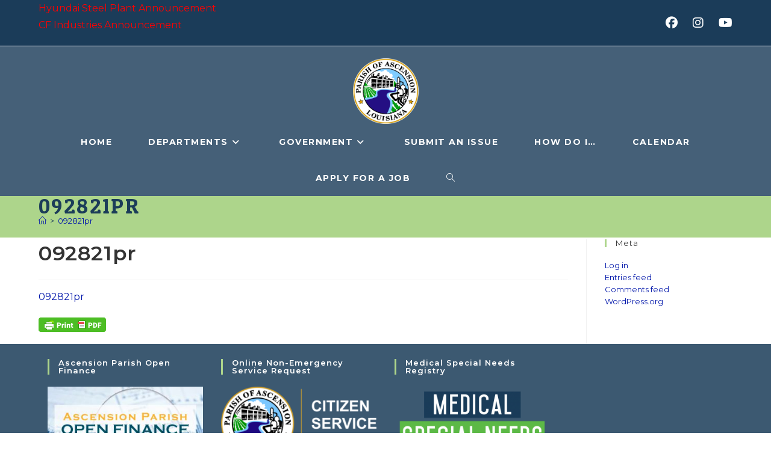

--- FILE ---
content_type: text/html; charset=UTF-8
request_url: https://www.ascensionparish.net/092821pr/
body_size: 22098
content:
<!DOCTYPE html>
<html class="html" dir="ltr" lang="en-US" prefix="og: https://ogp.me/ns#">
<head>
	<meta charset="UTF-8">
	<link rel="profile" href="https://gmpg.org/xfn/11">

	<title>092821pr | Ascension Parish Government</title>
	<style>img:is([sizes="auto" i], [sizes^="auto," i]) { contain-intrinsic-size: 3000px 1500px }</style>
	
		<!-- All in One SEO 4.9.0 - aioseo.com -->
	<meta name="robots" content="max-image-preview:large" />
	<meta name="author" content="Admin"/>
	<link rel="canonical" href="https://www.ascensionparish.net/092821pr/" />
	<meta name="generator" content="All in One SEO (AIOSEO) 4.9.0" />
		<meta property="og:locale" content="en_US" />
		<meta property="og:site_name" content="Ascension Parish Government | Official Website of Ascension Parish Government" />
		<meta property="og:type" content="article" />
		<meta property="og:title" content="092821pr | Ascension Parish Government" />
		<meta property="og:url" content="https://www.ascensionparish.net/092821pr/" />
		<meta property="og:image" content="https://www.ascensionparish.net/wp-content/uploads/2019/02/cropped-ap_logo-1.png" />
		<meta property="og:image:secure_url" content="https://www.ascensionparish.net/wp-content/uploads/2019/02/cropped-ap_logo-1.png" />
		<meta property="article:published_time" content="2023-12-28T14:48:52+00:00" />
		<meta property="article:modified_time" content="2023-12-28T14:48:52+00:00" />
		<meta name="twitter:card" content="summary" />
		<meta name="twitter:title" content="092821pr | Ascension Parish Government" />
		<meta name="twitter:image" content="https://www.ascensionparish.net/wp-content/uploads/2019/02/cropped-ap_logo-1.png" />
		<script type="application/ld+json" class="aioseo-schema">
			{"@context":"https:\/\/schema.org","@graph":[{"@type":"BreadcrumbList","@id":"https:\/\/www.ascensionparish.net\/092821pr\/#breadcrumblist","itemListElement":[{"@type":"ListItem","@id":"https:\/\/www.ascensionparish.net#listItem","position":1,"name":"Home","item":"https:\/\/www.ascensionparish.net","nextItem":{"@type":"ListItem","@id":"https:\/\/www.ascensionparish.net\/092821pr\/#listItem","name":"092821pr"}},{"@type":"ListItem","@id":"https:\/\/www.ascensionparish.net\/092821pr\/#listItem","position":2,"name":"092821pr","previousItem":{"@type":"ListItem","@id":"https:\/\/www.ascensionparish.net#listItem","name":"Home"}}]},{"@type":"ItemPage","@id":"https:\/\/www.ascensionparish.net\/092821pr\/#itempage","url":"https:\/\/www.ascensionparish.net\/092821pr\/","name":"092821pr | Ascension Parish Government","inLanguage":"en-US","isPartOf":{"@id":"https:\/\/www.ascensionparish.net\/#website"},"breadcrumb":{"@id":"https:\/\/www.ascensionparish.net\/092821pr\/#breadcrumblist"},"author":{"@id":"https:\/\/www.ascensionparish.net\/author\/admin\/#author"},"creator":{"@id":"https:\/\/www.ascensionparish.net\/author\/admin\/#author"},"datePublished":"2023-12-28T14:48:52+00:00","dateModified":"2023-12-28T14:48:52+00:00"},{"@type":"Organization","@id":"https:\/\/www.ascensionparish.net\/#organization","name":"Ascension Parish Government","description":"Official Website of Ascension Parish Government","url":"https:\/\/www.ascensionparish.net\/","logo":{"@type":"ImageObject","url":"http:\/\/10.253.10.106\/wp-content\/uploads\/2019\/07\/ap_logo.png","@id":"https:\/\/www.ascensionparish.net\/092821pr\/#organizationLogo"},"image":{"@id":"https:\/\/www.ascensionparish.net\/092821pr\/#organizationLogo"}},{"@type":"Person","@id":"https:\/\/www.ascensionparish.net\/author\/admin\/#author","url":"https:\/\/www.ascensionparish.net\/author\/admin\/","name":"Admin","image":{"@type":"ImageObject","@id":"https:\/\/www.ascensionparish.net\/092821pr\/#authorImage","url":"https:\/\/secure.gravatar.com\/avatar\/19c86678bd5cfda96dc5b7a93119ca5120363c909237a230f7e99247513a162a?s=96&d=mm&r=g","width":96,"height":96,"caption":"Admin"}},{"@type":"WebSite","@id":"https:\/\/www.ascensionparish.net\/#website","url":"https:\/\/www.ascensionparish.net\/","name":"Ascension Parish Government","description":"Official Website of Ascension Parish Government","inLanguage":"en-US","publisher":{"@id":"https:\/\/www.ascensionparish.net\/#organization"}}]}
		</script>
		<!-- All in One SEO -->

<meta name="viewport" content="width=device-width, initial-scale=1"><link rel='dns-prefetch' href='//fonts.googleapis.com' />
<link rel="alternate" type="application/rss+xml" title="Ascension Parish Government &raquo; Feed" href="https://www.ascensionparish.net/feed/" />
<link rel="alternate" type="application/rss+xml" title="Ascension Parish Government &raquo; Comments Feed" href="https://www.ascensionparish.net/comments/feed/" />
<link rel="alternate" type="text/calendar" title="Ascension Parish Government &raquo; iCal Feed" href="https://www.ascensionparish.net/events/?ical=1" />
		<!-- This site uses the Google Analytics by ExactMetrics plugin v8.10.1 - Using Analytics tracking - https://www.exactmetrics.com/ -->
							<script src="//www.googletagmanager.com/gtag/js?id=G-XZ4E001J8W"  data-cfasync="false" data-wpfc-render="false" async></script>
			<script data-cfasync="false" data-wpfc-render="false">
				var em_version = '8.10.1';
				var em_track_user = true;
				var em_no_track_reason = '';
								var ExactMetricsDefaultLocations = {"page_location":"https:\/\/www.ascensionparish.net\/092821pr\/"};
								if ( typeof ExactMetricsPrivacyGuardFilter === 'function' ) {
					var ExactMetricsLocations = (typeof ExactMetricsExcludeQuery === 'object') ? ExactMetricsPrivacyGuardFilter( ExactMetricsExcludeQuery ) : ExactMetricsPrivacyGuardFilter( ExactMetricsDefaultLocations );
				} else {
					var ExactMetricsLocations = (typeof ExactMetricsExcludeQuery === 'object') ? ExactMetricsExcludeQuery : ExactMetricsDefaultLocations;
				}

								var disableStrs = [
										'ga-disable-G-XZ4E001J8W',
									];

				/* Function to detect opted out users */
				function __gtagTrackerIsOptedOut() {
					for (var index = 0; index < disableStrs.length; index++) {
						if (document.cookie.indexOf(disableStrs[index] + '=true') > -1) {
							return true;
						}
					}

					return false;
				}

				/* Disable tracking if the opt-out cookie exists. */
				if (__gtagTrackerIsOptedOut()) {
					for (var index = 0; index < disableStrs.length; index++) {
						window[disableStrs[index]] = true;
					}
				}

				/* Opt-out function */
				function __gtagTrackerOptout() {
					for (var index = 0; index < disableStrs.length; index++) {
						document.cookie = disableStrs[index] + '=true; expires=Thu, 31 Dec 2099 23:59:59 UTC; path=/';
						window[disableStrs[index]] = true;
					}
				}

				if ('undefined' === typeof gaOptout) {
					function gaOptout() {
						__gtagTrackerOptout();
					}
				}
								window.dataLayer = window.dataLayer || [];

				window.ExactMetricsDualTracker = {
					helpers: {},
					trackers: {},
				};
				if (em_track_user) {
					function __gtagDataLayer() {
						dataLayer.push(arguments);
					}

					function __gtagTracker(type, name, parameters) {
						if (!parameters) {
							parameters = {};
						}

						if (parameters.send_to) {
							__gtagDataLayer.apply(null, arguments);
							return;
						}

						if (type === 'event') {
														parameters.send_to = exactmetrics_frontend.v4_id;
							var hookName = name;
							if (typeof parameters['event_category'] !== 'undefined') {
								hookName = parameters['event_category'] + ':' + name;
							}

							if (typeof ExactMetricsDualTracker.trackers[hookName] !== 'undefined') {
								ExactMetricsDualTracker.trackers[hookName](parameters);
							} else {
								__gtagDataLayer('event', name, parameters);
							}
							
						} else {
							__gtagDataLayer.apply(null, arguments);
						}
					}

					__gtagTracker('js', new Date());
					__gtagTracker('set', {
						'developer_id.dNDMyYj': true,
											});
					if ( ExactMetricsLocations.page_location ) {
						__gtagTracker('set', ExactMetricsLocations);
					}
										__gtagTracker('config', 'G-XZ4E001J8W', {"forceSSL":"true"} );
										window.gtag = __gtagTracker;										(function () {
						/* https://developers.google.com/analytics/devguides/collection/analyticsjs/ */
						/* ga and __gaTracker compatibility shim. */
						var noopfn = function () {
							return null;
						};
						var newtracker = function () {
							return new Tracker();
						};
						var Tracker = function () {
							return null;
						};
						var p = Tracker.prototype;
						p.get = noopfn;
						p.set = noopfn;
						p.send = function () {
							var args = Array.prototype.slice.call(arguments);
							args.unshift('send');
							__gaTracker.apply(null, args);
						};
						var __gaTracker = function () {
							var len = arguments.length;
							if (len === 0) {
								return;
							}
							var f = arguments[len - 1];
							if (typeof f !== 'object' || f === null || typeof f.hitCallback !== 'function') {
								if ('send' === arguments[0]) {
									var hitConverted, hitObject = false, action;
									if ('event' === arguments[1]) {
										if ('undefined' !== typeof arguments[3]) {
											hitObject = {
												'eventAction': arguments[3],
												'eventCategory': arguments[2],
												'eventLabel': arguments[4],
												'value': arguments[5] ? arguments[5] : 1,
											}
										}
									}
									if ('pageview' === arguments[1]) {
										if ('undefined' !== typeof arguments[2]) {
											hitObject = {
												'eventAction': 'page_view',
												'page_path': arguments[2],
											}
										}
									}
									if (typeof arguments[2] === 'object') {
										hitObject = arguments[2];
									}
									if (typeof arguments[5] === 'object') {
										Object.assign(hitObject, arguments[5]);
									}
									if ('undefined' !== typeof arguments[1].hitType) {
										hitObject = arguments[1];
										if ('pageview' === hitObject.hitType) {
											hitObject.eventAction = 'page_view';
										}
									}
									if (hitObject) {
										action = 'timing' === arguments[1].hitType ? 'timing_complete' : hitObject.eventAction;
										hitConverted = mapArgs(hitObject);
										__gtagTracker('event', action, hitConverted);
									}
								}
								return;
							}

							function mapArgs(args) {
								var arg, hit = {};
								var gaMap = {
									'eventCategory': 'event_category',
									'eventAction': 'event_action',
									'eventLabel': 'event_label',
									'eventValue': 'event_value',
									'nonInteraction': 'non_interaction',
									'timingCategory': 'event_category',
									'timingVar': 'name',
									'timingValue': 'value',
									'timingLabel': 'event_label',
									'page': 'page_path',
									'location': 'page_location',
									'title': 'page_title',
									'referrer' : 'page_referrer',
								};
								for (arg in args) {
																		if (!(!args.hasOwnProperty(arg) || !gaMap.hasOwnProperty(arg))) {
										hit[gaMap[arg]] = args[arg];
									} else {
										hit[arg] = args[arg];
									}
								}
								return hit;
							}

							try {
								f.hitCallback();
							} catch (ex) {
							}
						};
						__gaTracker.create = newtracker;
						__gaTracker.getByName = newtracker;
						__gaTracker.getAll = function () {
							return [];
						};
						__gaTracker.remove = noopfn;
						__gaTracker.loaded = true;
						window['__gaTracker'] = __gaTracker;
					})();
									} else {
										console.log("");
					(function () {
						function __gtagTracker() {
							return null;
						}

						window['__gtagTracker'] = __gtagTracker;
						window['gtag'] = __gtagTracker;
					})();
									}
			</script>
							<!-- / Google Analytics by ExactMetrics -->
		<script>
window._wpemojiSettings = {"baseUrl":"https:\/\/s.w.org\/images\/core\/emoji\/16.0.1\/72x72\/","ext":".png","svgUrl":"https:\/\/s.w.org\/images\/core\/emoji\/16.0.1\/svg\/","svgExt":".svg","source":{"concatemoji":"https:\/\/www.ascensionparish.net\/wp-includes\/js\/wp-emoji-release.min.js?ver=6.8.3"}};
/*! This file is auto-generated */
!function(s,n){var o,i,e;function c(e){try{var t={supportTests:e,timestamp:(new Date).valueOf()};sessionStorage.setItem(o,JSON.stringify(t))}catch(e){}}function p(e,t,n){e.clearRect(0,0,e.canvas.width,e.canvas.height),e.fillText(t,0,0);var t=new Uint32Array(e.getImageData(0,0,e.canvas.width,e.canvas.height).data),a=(e.clearRect(0,0,e.canvas.width,e.canvas.height),e.fillText(n,0,0),new Uint32Array(e.getImageData(0,0,e.canvas.width,e.canvas.height).data));return t.every(function(e,t){return e===a[t]})}function u(e,t){e.clearRect(0,0,e.canvas.width,e.canvas.height),e.fillText(t,0,0);for(var n=e.getImageData(16,16,1,1),a=0;a<n.data.length;a++)if(0!==n.data[a])return!1;return!0}function f(e,t,n,a){switch(t){case"flag":return n(e,"\ud83c\udff3\ufe0f\u200d\u26a7\ufe0f","\ud83c\udff3\ufe0f\u200b\u26a7\ufe0f")?!1:!n(e,"\ud83c\udde8\ud83c\uddf6","\ud83c\udde8\u200b\ud83c\uddf6")&&!n(e,"\ud83c\udff4\udb40\udc67\udb40\udc62\udb40\udc65\udb40\udc6e\udb40\udc67\udb40\udc7f","\ud83c\udff4\u200b\udb40\udc67\u200b\udb40\udc62\u200b\udb40\udc65\u200b\udb40\udc6e\u200b\udb40\udc67\u200b\udb40\udc7f");case"emoji":return!a(e,"\ud83e\udedf")}return!1}function g(e,t,n,a){var r="undefined"!=typeof WorkerGlobalScope&&self instanceof WorkerGlobalScope?new OffscreenCanvas(300,150):s.createElement("canvas"),o=r.getContext("2d",{willReadFrequently:!0}),i=(o.textBaseline="top",o.font="600 32px Arial",{});return e.forEach(function(e){i[e]=t(o,e,n,a)}),i}function t(e){var t=s.createElement("script");t.src=e,t.defer=!0,s.head.appendChild(t)}"undefined"!=typeof Promise&&(o="wpEmojiSettingsSupports",i=["flag","emoji"],n.supports={everything:!0,everythingExceptFlag:!0},e=new Promise(function(e){s.addEventListener("DOMContentLoaded",e,{once:!0})}),new Promise(function(t){var n=function(){try{var e=JSON.parse(sessionStorage.getItem(o));if("object"==typeof e&&"number"==typeof e.timestamp&&(new Date).valueOf()<e.timestamp+604800&&"object"==typeof e.supportTests)return e.supportTests}catch(e){}return null}();if(!n){if("undefined"!=typeof Worker&&"undefined"!=typeof OffscreenCanvas&&"undefined"!=typeof URL&&URL.createObjectURL&&"undefined"!=typeof Blob)try{var e="postMessage("+g.toString()+"("+[JSON.stringify(i),f.toString(),p.toString(),u.toString()].join(",")+"));",a=new Blob([e],{type:"text/javascript"}),r=new Worker(URL.createObjectURL(a),{name:"wpTestEmojiSupports"});return void(r.onmessage=function(e){c(n=e.data),r.terminate(),t(n)})}catch(e){}c(n=g(i,f,p,u))}t(n)}).then(function(e){for(var t in e)n.supports[t]=e[t],n.supports.everything=n.supports.everything&&n.supports[t],"flag"!==t&&(n.supports.everythingExceptFlag=n.supports.everythingExceptFlag&&n.supports[t]);n.supports.everythingExceptFlag=n.supports.everythingExceptFlag&&!n.supports.flag,n.DOMReady=!1,n.readyCallback=function(){n.DOMReady=!0}}).then(function(){return e}).then(function(){var e;n.supports.everything||(n.readyCallback(),(e=n.source||{}).concatemoji?t(e.concatemoji):e.wpemoji&&e.twemoji&&(t(e.twemoji),t(e.wpemoji)))}))}((window,document),window._wpemojiSettings);
</script>
<style id='wp-emoji-styles-inline-css'>

	img.wp-smiley, img.emoji {
		display: inline !important;
		border: none !important;
		box-shadow: none !important;
		height: 1em !important;
		width: 1em !important;
		margin: 0 0.07em !important;
		vertical-align: -0.1em !important;
		background: none !important;
		padding: 0 !important;
	}
</style>
<link rel='stylesheet' id='wp-block-library-css' href='https://www.ascensionparish.net/wp-includes/css/dist/block-library/style.min.css?ver=6.8.3' media='all' />
<style id='wp-block-library-theme-inline-css'>
.wp-block-audio :where(figcaption){color:#555;font-size:13px;text-align:center}.is-dark-theme .wp-block-audio :where(figcaption){color:#ffffffa6}.wp-block-audio{margin:0 0 1em}.wp-block-code{border:1px solid #ccc;border-radius:4px;font-family:Menlo,Consolas,monaco,monospace;padding:.8em 1em}.wp-block-embed :where(figcaption){color:#555;font-size:13px;text-align:center}.is-dark-theme .wp-block-embed :where(figcaption){color:#ffffffa6}.wp-block-embed{margin:0 0 1em}.blocks-gallery-caption{color:#555;font-size:13px;text-align:center}.is-dark-theme .blocks-gallery-caption{color:#ffffffa6}:root :where(.wp-block-image figcaption){color:#555;font-size:13px;text-align:center}.is-dark-theme :root :where(.wp-block-image figcaption){color:#ffffffa6}.wp-block-image{margin:0 0 1em}.wp-block-pullquote{border-bottom:4px solid;border-top:4px solid;color:currentColor;margin-bottom:1.75em}.wp-block-pullquote cite,.wp-block-pullquote footer,.wp-block-pullquote__citation{color:currentColor;font-size:.8125em;font-style:normal;text-transform:uppercase}.wp-block-quote{border-left:.25em solid;margin:0 0 1.75em;padding-left:1em}.wp-block-quote cite,.wp-block-quote footer{color:currentColor;font-size:.8125em;font-style:normal;position:relative}.wp-block-quote:where(.has-text-align-right){border-left:none;border-right:.25em solid;padding-left:0;padding-right:1em}.wp-block-quote:where(.has-text-align-center){border:none;padding-left:0}.wp-block-quote.is-large,.wp-block-quote.is-style-large,.wp-block-quote:where(.is-style-plain){border:none}.wp-block-search .wp-block-search__label{font-weight:700}.wp-block-search__button{border:1px solid #ccc;padding:.375em .625em}:where(.wp-block-group.has-background){padding:1.25em 2.375em}.wp-block-separator.has-css-opacity{opacity:.4}.wp-block-separator{border:none;border-bottom:2px solid;margin-left:auto;margin-right:auto}.wp-block-separator.has-alpha-channel-opacity{opacity:1}.wp-block-separator:not(.is-style-wide):not(.is-style-dots){width:100px}.wp-block-separator.has-background:not(.is-style-dots){border-bottom:none;height:1px}.wp-block-separator.has-background:not(.is-style-wide):not(.is-style-dots){height:2px}.wp-block-table{margin:0 0 1em}.wp-block-table td,.wp-block-table th{word-break:normal}.wp-block-table :where(figcaption){color:#555;font-size:13px;text-align:center}.is-dark-theme .wp-block-table :where(figcaption){color:#ffffffa6}.wp-block-video :where(figcaption){color:#555;font-size:13px;text-align:center}.is-dark-theme .wp-block-video :where(figcaption){color:#ffffffa6}.wp-block-video{margin:0 0 1em}:root :where(.wp-block-template-part.has-background){margin-bottom:0;margin-top:0;padding:1.25em 2.375em}
</style>
<style id='classic-theme-styles-inline-css'>
/*! This file is auto-generated */
.wp-block-button__link{color:#fff;background-color:#32373c;border-radius:9999px;box-shadow:none;text-decoration:none;padding:calc(.667em + 2px) calc(1.333em + 2px);font-size:1.125em}.wp-block-file__button{background:#32373c;color:#fff;text-decoration:none}
</style>
<link rel='stylesheet' id='aioseo/css/src/vue/standalone/blocks/table-of-contents/global.scss-css' href='https://www.ascensionparish.net/wp-content/plugins/all-in-one-seo-pack/dist/Lite/assets/css/table-of-contents/global.e90f6d47.css?ver=4.9.0' media='all' />
<style id='global-styles-inline-css'>
:root{--wp--preset--aspect-ratio--square: 1;--wp--preset--aspect-ratio--4-3: 4/3;--wp--preset--aspect-ratio--3-4: 3/4;--wp--preset--aspect-ratio--3-2: 3/2;--wp--preset--aspect-ratio--2-3: 2/3;--wp--preset--aspect-ratio--16-9: 16/9;--wp--preset--aspect-ratio--9-16: 9/16;--wp--preset--color--black: #000000;--wp--preset--color--cyan-bluish-gray: #abb8c3;--wp--preset--color--white: #ffffff;--wp--preset--color--pale-pink: #f78da7;--wp--preset--color--vivid-red: #cf2e2e;--wp--preset--color--luminous-vivid-orange: #ff6900;--wp--preset--color--luminous-vivid-amber: #fcb900;--wp--preset--color--light-green-cyan: #7bdcb5;--wp--preset--color--vivid-green-cyan: #00d084;--wp--preset--color--pale-cyan-blue: #8ed1fc;--wp--preset--color--vivid-cyan-blue: #0693e3;--wp--preset--color--vivid-purple: #9b51e0;--wp--preset--gradient--vivid-cyan-blue-to-vivid-purple: linear-gradient(135deg,rgba(6,147,227,1) 0%,rgb(155,81,224) 100%);--wp--preset--gradient--light-green-cyan-to-vivid-green-cyan: linear-gradient(135deg,rgb(122,220,180) 0%,rgb(0,208,130) 100%);--wp--preset--gradient--luminous-vivid-amber-to-luminous-vivid-orange: linear-gradient(135deg,rgba(252,185,0,1) 0%,rgba(255,105,0,1) 100%);--wp--preset--gradient--luminous-vivid-orange-to-vivid-red: linear-gradient(135deg,rgba(255,105,0,1) 0%,rgb(207,46,46) 100%);--wp--preset--gradient--very-light-gray-to-cyan-bluish-gray: linear-gradient(135deg,rgb(238,238,238) 0%,rgb(169,184,195) 100%);--wp--preset--gradient--cool-to-warm-spectrum: linear-gradient(135deg,rgb(74,234,220) 0%,rgb(151,120,209) 20%,rgb(207,42,186) 40%,rgb(238,44,130) 60%,rgb(251,105,98) 80%,rgb(254,248,76) 100%);--wp--preset--gradient--blush-light-purple: linear-gradient(135deg,rgb(255,206,236) 0%,rgb(152,150,240) 100%);--wp--preset--gradient--blush-bordeaux: linear-gradient(135deg,rgb(254,205,165) 0%,rgb(254,45,45) 50%,rgb(107,0,62) 100%);--wp--preset--gradient--luminous-dusk: linear-gradient(135deg,rgb(255,203,112) 0%,rgb(199,81,192) 50%,rgb(65,88,208) 100%);--wp--preset--gradient--pale-ocean: linear-gradient(135deg,rgb(255,245,203) 0%,rgb(182,227,212) 50%,rgb(51,167,181) 100%);--wp--preset--gradient--electric-grass: linear-gradient(135deg,rgb(202,248,128) 0%,rgb(113,206,126) 100%);--wp--preset--gradient--midnight: linear-gradient(135deg,rgb(2,3,129) 0%,rgb(40,116,252) 100%);--wp--preset--font-size--small: 13px;--wp--preset--font-size--medium: 20px;--wp--preset--font-size--large: 36px;--wp--preset--font-size--x-large: 42px;--wp--preset--spacing--20: 0.44rem;--wp--preset--spacing--30: 0.67rem;--wp--preset--spacing--40: 1rem;--wp--preset--spacing--50: 1.5rem;--wp--preset--spacing--60: 2.25rem;--wp--preset--spacing--70: 3.38rem;--wp--preset--spacing--80: 5.06rem;--wp--preset--shadow--natural: 6px 6px 9px rgba(0, 0, 0, 0.2);--wp--preset--shadow--deep: 12px 12px 50px rgba(0, 0, 0, 0.4);--wp--preset--shadow--sharp: 6px 6px 0px rgba(0, 0, 0, 0.2);--wp--preset--shadow--outlined: 6px 6px 0px -3px rgba(255, 255, 255, 1), 6px 6px rgba(0, 0, 0, 1);--wp--preset--shadow--crisp: 6px 6px 0px rgba(0, 0, 0, 1);}:where(.is-layout-flex){gap: 0.5em;}:where(.is-layout-grid){gap: 0.5em;}body .is-layout-flex{display: flex;}.is-layout-flex{flex-wrap: wrap;align-items: center;}.is-layout-flex > :is(*, div){margin: 0;}body .is-layout-grid{display: grid;}.is-layout-grid > :is(*, div){margin: 0;}:where(.wp-block-columns.is-layout-flex){gap: 2em;}:where(.wp-block-columns.is-layout-grid){gap: 2em;}:where(.wp-block-post-template.is-layout-flex){gap: 1.25em;}:where(.wp-block-post-template.is-layout-grid){gap: 1.25em;}.has-black-color{color: var(--wp--preset--color--black) !important;}.has-cyan-bluish-gray-color{color: var(--wp--preset--color--cyan-bluish-gray) !important;}.has-white-color{color: var(--wp--preset--color--white) !important;}.has-pale-pink-color{color: var(--wp--preset--color--pale-pink) !important;}.has-vivid-red-color{color: var(--wp--preset--color--vivid-red) !important;}.has-luminous-vivid-orange-color{color: var(--wp--preset--color--luminous-vivid-orange) !important;}.has-luminous-vivid-amber-color{color: var(--wp--preset--color--luminous-vivid-amber) !important;}.has-light-green-cyan-color{color: var(--wp--preset--color--light-green-cyan) !important;}.has-vivid-green-cyan-color{color: var(--wp--preset--color--vivid-green-cyan) !important;}.has-pale-cyan-blue-color{color: var(--wp--preset--color--pale-cyan-blue) !important;}.has-vivid-cyan-blue-color{color: var(--wp--preset--color--vivid-cyan-blue) !important;}.has-vivid-purple-color{color: var(--wp--preset--color--vivid-purple) !important;}.has-black-background-color{background-color: var(--wp--preset--color--black) !important;}.has-cyan-bluish-gray-background-color{background-color: var(--wp--preset--color--cyan-bluish-gray) !important;}.has-white-background-color{background-color: var(--wp--preset--color--white) !important;}.has-pale-pink-background-color{background-color: var(--wp--preset--color--pale-pink) !important;}.has-vivid-red-background-color{background-color: var(--wp--preset--color--vivid-red) !important;}.has-luminous-vivid-orange-background-color{background-color: var(--wp--preset--color--luminous-vivid-orange) !important;}.has-luminous-vivid-amber-background-color{background-color: var(--wp--preset--color--luminous-vivid-amber) !important;}.has-light-green-cyan-background-color{background-color: var(--wp--preset--color--light-green-cyan) !important;}.has-vivid-green-cyan-background-color{background-color: var(--wp--preset--color--vivid-green-cyan) !important;}.has-pale-cyan-blue-background-color{background-color: var(--wp--preset--color--pale-cyan-blue) !important;}.has-vivid-cyan-blue-background-color{background-color: var(--wp--preset--color--vivid-cyan-blue) !important;}.has-vivid-purple-background-color{background-color: var(--wp--preset--color--vivid-purple) !important;}.has-black-border-color{border-color: var(--wp--preset--color--black) !important;}.has-cyan-bluish-gray-border-color{border-color: var(--wp--preset--color--cyan-bluish-gray) !important;}.has-white-border-color{border-color: var(--wp--preset--color--white) !important;}.has-pale-pink-border-color{border-color: var(--wp--preset--color--pale-pink) !important;}.has-vivid-red-border-color{border-color: var(--wp--preset--color--vivid-red) !important;}.has-luminous-vivid-orange-border-color{border-color: var(--wp--preset--color--luminous-vivid-orange) !important;}.has-luminous-vivid-amber-border-color{border-color: var(--wp--preset--color--luminous-vivid-amber) !important;}.has-light-green-cyan-border-color{border-color: var(--wp--preset--color--light-green-cyan) !important;}.has-vivid-green-cyan-border-color{border-color: var(--wp--preset--color--vivid-green-cyan) !important;}.has-pale-cyan-blue-border-color{border-color: var(--wp--preset--color--pale-cyan-blue) !important;}.has-vivid-cyan-blue-border-color{border-color: var(--wp--preset--color--vivid-cyan-blue) !important;}.has-vivid-purple-border-color{border-color: var(--wp--preset--color--vivid-purple) !important;}.has-vivid-cyan-blue-to-vivid-purple-gradient-background{background: var(--wp--preset--gradient--vivid-cyan-blue-to-vivid-purple) !important;}.has-light-green-cyan-to-vivid-green-cyan-gradient-background{background: var(--wp--preset--gradient--light-green-cyan-to-vivid-green-cyan) !important;}.has-luminous-vivid-amber-to-luminous-vivid-orange-gradient-background{background: var(--wp--preset--gradient--luminous-vivid-amber-to-luminous-vivid-orange) !important;}.has-luminous-vivid-orange-to-vivid-red-gradient-background{background: var(--wp--preset--gradient--luminous-vivid-orange-to-vivid-red) !important;}.has-very-light-gray-to-cyan-bluish-gray-gradient-background{background: var(--wp--preset--gradient--very-light-gray-to-cyan-bluish-gray) !important;}.has-cool-to-warm-spectrum-gradient-background{background: var(--wp--preset--gradient--cool-to-warm-spectrum) !important;}.has-blush-light-purple-gradient-background{background: var(--wp--preset--gradient--blush-light-purple) !important;}.has-blush-bordeaux-gradient-background{background: var(--wp--preset--gradient--blush-bordeaux) !important;}.has-luminous-dusk-gradient-background{background: var(--wp--preset--gradient--luminous-dusk) !important;}.has-pale-ocean-gradient-background{background: var(--wp--preset--gradient--pale-ocean) !important;}.has-electric-grass-gradient-background{background: var(--wp--preset--gradient--electric-grass) !important;}.has-midnight-gradient-background{background: var(--wp--preset--gradient--midnight) !important;}.has-small-font-size{font-size: var(--wp--preset--font-size--small) !important;}.has-medium-font-size{font-size: var(--wp--preset--font-size--medium) !important;}.has-large-font-size{font-size: var(--wp--preset--font-size--large) !important;}.has-x-large-font-size{font-size: var(--wp--preset--font-size--x-large) !important;}
:where(.wp-block-post-template.is-layout-flex){gap: 1.25em;}:where(.wp-block-post-template.is-layout-grid){gap: 1.25em;}
:where(.wp-block-columns.is-layout-flex){gap: 2em;}:where(.wp-block-columns.is-layout-grid){gap: 2em;}
:root :where(.wp-block-pullquote){font-size: 1.5em;line-height: 1.6;}
</style>
<link rel='stylesheet' id='wpsm_tabs_r-font-awesome-front-css' href='https://www.ascensionparish.net/wp-content/plugins/tabs-responsive/assets/css/font-awesome/css/font-awesome.min.css?ver=6.8.3' media='all' />
<link rel='stylesheet' id='wpsm_tabs_r_bootstrap-front-css' href='https://www.ascensionparish.net/wp-content/plugins/tabs-responsive/assets/css/bootstrap-front.css?ver=6.8.3' media='all' />
<link rel='stylesheet' id='wpsm_tabs_r_animate-css' href='https://www.ascensionparish.net/wp-content/plugins/tabs-responsive/assets/css/animate.css?ver=6.8.3' media='all' />
<link rel='stylesheet' id='hamburger.css-css' href='https://www.ascensionparish.net/wp-content/plugins/wp-responsive-menu/assets/css/wpr-hamburger.css?ver=3.2.1' media='all' />
<link rel='stylesheet' id='wprmenu.css-css' href='https://www.ascensionparish.net/wp-content/plugins/wp-responsive-menu/assets/css/wprmenu.css?ver=3.2.1' media='all' />
<style id='wprmenu.css-inline-css'>
@media only screen and ( max-width: 768px ) {html body div.wprm-wrapper {overflow: scroll;}#wprmenu_bar {background-image: url();background-size: cover ;background-repeat: repeat;}#wprmenu_bar {background-color: #c92c2c;}html body div#mg-wprm-wrap .wpr_submit .icon.icon-search {color: #ffffff;}#wprmenu_bar .menu_title,#wprmenu_bar .wprmenu_icon_menu,#wprmenu_bar .menu_title a {color: #ffffff;}#wprmenu_bar .menu_title a {font-size: 20px;font-weight: normal;}#mg-wprm-wrap li.menu-item a {font-size: 15px;text-transform: uppercase;font-weight: normal;}#mg-wprm-wrap li.menu-item-has-children ul.sub-menu a {font-size: 15px;text-transform: uppercase;font-weight: normal;}#mg-wprm-wrap li.current-menu-item > a {background: #d53f3f;}#mg-wprm-wrap li.current-menu-item > a,#mg-wprm-wrap li.current-menu-item span.wprmenu_icon{color: #ffffff !important;}#mg-wprm-wrap {background-color: #c82d2d;}.cbp-spmenu-push-toright,.cbp-spmenu-push-toright .mm-slideout {left: 80% ;}.cbp-spmenu-push-toleft {left: -80% ;}#mg-wprm-wrap.cbp-spmenu-right,#mg-wprm-wrap.cbp-spmenu-left,#mg-wprm-wrap.cbp-spmenu-right.custom,#mg-wprm-wrap.cbp-spmenu-left.custom,.cbp-spmenu-vertical {width: 80%;max-width: 400px;}#mg-wprm-wrap ul#wprmenu_menu_ul li.menu-item a,div#mg-wprm-wrap ul li span.wprmenu_icon {color: #ffffff;}#mg-wprm-wrap ul#wprmenu_menu_ul li.menu-item:valid ~ a{color: #ffffff;}#mg-wprm-wrap ul#wprmenu_menu_ul li.menu-item a:hover {background: #d53f3f;color: #ffffff !important;}div#mg-wprm-wrap ul>li:hover>span.wprmenu_icon {color: #ffffff !important;}.wprmenu_bar .hamburger-inner,.wprmenu_bar .hamburger-inner::before,.wprmenu_bar .hamburger-inner::after {background: #ffffff;}.wprmenu_bar .hamburger:hover .hamburger-inner,.wprmenu_bar .hamburger:hover .hamburger-inner::before,.wprmenu_bar .hamburger:hover .hamburger-inner::after {background: #ffffff;}div.wprmenu_bar div.hamburger{padding-right: 6px !important;}#wprmenu_menu.left {width:80%;left: -80%;right: auto;}#wprmenu_menu.right {width:80%;right: -80%;left: auto;}html body div#wprmenu_bar {height : 42px;}#mg-wprm-wrap.cbp-spmenu-left,#mg-wprm-wrap.cbp-spmenu-right,#mg-widgetmenu-wrap.cbp-spmenu-widget-left,#mg-widgetmenu-wrap.cbp-spmenu-widget-right {top: 42px !important;}.wprmenu_bar .hamburger {float: left;}.wprmenu_bar #custom_menu_icon.hamburger {top: px;left: px;float: left !important;background-color: #cccccc;}.wpr_custom_menu #custom_menu_icon {display: block;}html { padding-top: 42px !important; }#wprmenu_bar,#mg-wprm-wrap { display: block; }div#wpadminbar { position: fixed; }}
</style>
<link rel='stylesheet' id='wpr_icons-css' href='https://www.ascensionparish.net/wp-content/plugins/wp-responsive-menu/inc/assets/icons/wpr-icons.css?ver=3.2.1' media='all' />
<link rel='stylesheet' id='tribe-events-v2-single-skeleton-css' href='https://www.ascensionparish.net/wp-content/plugins/the-events-calendar/build/css/tribe-events-single-skeleton.css?ver=6.15.12.2' media='all' />
<link rel='stylesheet' id='tribe-events-v2-single-skeleton-full-css' href='https://www.ascensionparish.net/wp-content/plugins/the-events-calendar/build/css/tribe-events-single-full.css?ver=6.15.12.2' media='all' />
<link rel='stylesheet' id='tec-events-elementor-widgets-base-styles-css' href='https://www.ascensionparish.net/wp-content/plugins/the-events-calendar/build/css/integrations/plugins/elementor/widgets/widget-base.css?ver=6.15.12.2' media='all' />
<link rel='stylesheet' id='font-awesome-css' href='https://www.ascensionparish.net/wp-content/themes/oceanwp/assets/fonts/fontawesome/css/all.min.css?ver=6.7.2' media='all' />
<link rel='stylesheet' id='simple-line-icons-css' href='https://www.ascensionparish.net/wp-content/themes/oceanwp/assets/css/third/simple-line-icons.min.css?ver=2.4.0' media='all' />
<link rel='stylesheet' id='oceanwp-style-css' href='https://www.ascensionparish.net/wp-content/themes/oceanwp/assets/css/style.min.css?ver=4.0.7' media='all' />
<link rel='stylesheet' id='oceanwp-google-font-montserrat-css' href='//fonts.googleapis.com/css?family=Montserrat%3A100%2C200%2C300%2C400%2C500%2C600%2C700%2C800%2C900%2C100i%2C200i%2C300i%2C400i%2C500i%2C600i%2C700i%2C800i%2C900i&#038;subset=latin&#038;display=swap&#038;ver=6.8.3' media='all' />
<link rel='stylesheet' id='oceanwp-google-font-patua-one-css' href='//fonts.googleapis.com/css?family=Patua+One%3A100%2C200%2C300%2C400%2C500%2C600%2C700%2C800%2C900%2C100i%2C200i%2C300i%2C400i%2C500i%2C600i%2C700i%2C800i%2C900i&#038;subset=latin&#038;display=swap&#038;ver=6.8.3' media='all' />
<link rel='stylesheet' id='tablepress-default-css' href='https://www.ascensionparish.net/wp-content/plugins/tablepress/css/build/default.css?ver=3.2.5' media='all' />
<!--n2css--><!--n2js--><script src="https://www.ascensionparish.net/wp-content/plugins/google-analytics-dashboard-for-wp/assets/js/frontend-gtag.min.js?ver=8.10.1" id="exactmetrics-frontend-script-js" async data-wp-strategy="async"></script>
<script data-cfasync="false" data-wpfc-render="false" id='exactmetrics-frontend-script-js-extra'>var exactmetrics_frontend = {"js_events_tracking":"true","download_extensions":"zip,mp3,mpeg,pdf,docx,pptx,xlsx,rar","inbound_paths":"[{\"path\":\"\\\/go\\\/\",\"label\":\"affiliate\"},{\"path\":\"\\\/recommend\\\/\",\"label\":\"affiliate\"}]","home_url":"https:\/\/www.ascensionparish.net","hash_tracking":"false","v4_id":"G-XZ4E001J8W"};</script>
<script src="https://www.ascensionparish.net/wp-includes/js/tinymce/tinymce.min.js?ver=49110-20250317" id="wp-tinymce-root-js"></script>
<script src="https://www.ascensionparish.net/wp-includes/js/tinymce/plugins/compat3x/plugin.min.js?ver=49110-20250317" id="wp-tinymce-js"></script>
<script src="https://www.ascensionparish.net/wp-includes/js/jquery/jquery.min.js?ver=3.7.1" id="jquery-core-js"></script>
<script src="https://www.ascensionparish.net/wp-includes/js/jquery/jquery-migrate.min.js?ver=3.4.1" id="jquery-migrate-js"></script>
<script src="https://www.ascensionparish.net/wp-content/plugins/wp-responsive-menu/assets/js/modernizr.custom.js?ver=3.2.1" id="modernizr-js"></script>
<script src="https://www.ascensionparish.net/wp-content/plugins/wp-responsive-menu/assets/js/touchSwipe.js?ver=3.2.1" id="touchSwipe-js"></script>
<script id="wprmenu.js-js-extra">
var wprmenu = {"zooming":"","from_width":"768","push_width":"400","menu_width":"80","parent_click":"","swipe":"","enable_overlay":"","wprmenuDemoId":""};
</script>
<script src="https://www.ascensionparish.net/wp-content/plugins/wp-responsive-menu/assets/js/wprmenu.js?ver=3.2.1" id="wprmenu.js-js"></script>
<link rel="https://api.w.org/" href="https://www.ascensionparish.net/wp-json/" /><link rel="alternate" title="JSON" type="application/json" href="https://www.ascensionparish.net/wp-json/wp/v2/media/9982" /><link rel="EditURI" type="application/rsd+xml" title="RSD" href="https://www.ascensionparish.net/xmlrpc.php?rsd" />
<meta name="generator" content="WordPress 6.8.3" />
<link rel='shortlink' href='https://www.ascensionparish.net/?p=9982' />
<link rel="alternate" title="oEmbed (JSON)" type="application/json+oembed" href="https://www.ascensionparish.net/wp-json/oembed/1.0/embed?url=https%3A%2F%2Fwww.ascensionparish.net%2F092821pr%2F" />
<link rel="alternate" title="oEmbed (XML)" type="text/xml+oembed" href="https://www.ascensionparish.net/wp-json/oembed/1.0/embed?url=https%3A%2F%2Fwww.ascensionparish.net%2F092821pr%2F&#038;format=xml" />
        <style type="text/css" id="pf-main-css">
            
				@media screen {
					.printfriendly {
						z-index: 1000; position: relative
					}
					.printfriendly a, .printfriendly a:link, .printfriendly a:visited, .printfriendly a:hover, .printfriendly a:active {
						font-weight: 600;
						cursor: pointer;
						text-decoration: none;
						border: none;
						-webkit-box-shadow: none;
						-moz-box-shadow: none;
						box-shadow: none;
						outline:none;
						font-size: 14px !important;
						color: #3AAA11 !important;
					}
					.printfriendly.pf-alignleft {
						float: left;
					}
					.printfriendly.pf-alignright {
						float: right;
					}
					.printfriendly.pf-aligncenter {
						justify-content: center;
						display: flex; align-items: center;
					}
				}

				.pf-button-img {
					border: none;
					-webkit-box-shadow: none;
					-moz-box-shadow: none;
					box-shadow: none;
					padding: 0;
					margin: 0;
					display: inline;
					vertical-align: middle;
				}

				img.pf-button-img + .pf-button-text {
					margin-left: 6px;
				}

				@media print {
					.printfriendly {
						display: none;
					}
				}
				        </style>

            
        <style type="text/css" id="pf-excerpt-styles">
          .pf-button.pf-button-excerpt {
              display: none;
           }
        </style>

            <script language="javascript" type="text/javascript">
			 var style = document.createElement("style");
			 style.type = "text/css";
			 style.id = "antiClickjack";
			 if ("cssText" in style){
			   style.cssText = "body{display:none !important;}";
			 }else{
			   style.innerHTML = "body{display:none !important;}";
			}
			document.getElementsByTagName("head")[0].appendChild(style);

			if (top.document.domain === document.domain) {
			 var antiClickjack = document.getElementById("antiClickjack");
			 antiClickjack.parentNode.removeChild(antiClickjack);
			} else {
			 top.location = self.location;
			}
		  </script><meta name="tec-api-version" content="v1"><meta name="tec-api-origin" content="https://www.ascensionparish.net"><link rel="alternate" href="https://www.ascensionparish.net/wp-json/tribe/events/v1/" /><meta name="generator" content="Elementor 3.33.2; features: additional_custom_breakpoints; settings: css_print_method-external, google_font-enabled, font_display-auto">
			<style>
				.e-con.e-parent:nth-of-type(n+4):not(.e-lazyloaded):not(.e-no-lazyload),
				.e-con.e-parent:nth-of-type(n+4):not(.e-lazyloaded):not(.e-no-lazyload) * {
					background-image: none !important;
				}
				@media screen and (max-height: 1024px) {
					.e-con.e-parent:nth-of-type(n+3):not(.e-lazyloaded):not(.e-no-lazyload),
					.e-con.e-parent:nth-of-type(n+3):not(.e-lazyloaded):not(.e-no-lazyload) * {
						background-image: none !important;
					}
				}
				@media screen and (max-height: 640px) {
					.e-con.e-parent:nth-of-type(n+2):not(.e-lazyloaded):not(.e-no-lazyload),
					.e-con.e-parent:nth-of-type(n+2):not(.e-lazyloaded):not(.e-no-lazyload) * {
						background-image: none !important;
					}
				}
			</style>
			<link rel="icon" href="https://www.ascensionparish.net/wp-content/uploads/2019/02/cropped-ap_logo-32x32.png" sizes="32x32" />
<link rel="icon" href="https://www.ascensionparish.net/wp-content/uploads/2019/02/cropped-ap_logo-192x192.png" sizes="192x192" />
<link rel="apple-touch-icon" href="https://www.ascensionparish.net/wp-content/uploads/2019/02/cropped-ap_logo-180x180.png" />
<meta name="msapplication-TileImage" content="https://www.ascensionparish.net/wp-content/uploads/2019/02/cropped-ap_logo-270x270.png" />
		<style id="wp-custom-css">
			.fa{font-family:FontAwesome}/* Style the links inside the navigation bar */.topnav a{float:center;display:block;color:gray;text-align:center;padding:14px 16px;text-decoration:none;font-size:17px}/* Change the color of links on hover */.topnav a:hover{background-color:#ddd;color:1b3c59}/* Style the "active" element to highlight the current page */.topnav a.active{background-color:#2196F3;color:white}/* Style the search box inside the navigation bar */.topnav input[type=text]{float:left;padding:10px;border:3;border-color:1b3c59;margin-top:8px;margin-right:10px;font-size:25px}/* When the screen is less than 600px wide,stack the links and the search field vertically instead of horizontally */@media screen and (max-width:600px){.topnav a,.topnav input[type=text]{float:none;display:block;text-align:left;width:100%;margin:0;padding:14px}.topnav input[type=text]{border:1px solid #ccc}}/* TopBar Style */.my-topbar-style .fa{padding-left:10px;padding-right:5px;font-size:15px;font-weight:bold}.my-topbar-style a{font-family:'Lato',sans-serif;font-size:15px;font-weight:bold}.my-topbar-style a:hover{border:1px solid #FFFFFF;color:#FFFFFF;padding:5px}.my-topbar-style p{font-family:'Lato',sans-serif;font-size:17px;font-weight:bold;padding-top:5px}		</style>
		<!-- OceanWP CSS -->
<style type="text/css">
/* Colors */a:hover,a.light:hover,.theme-heading .text::before,.theme-heading .text::after,#top-bar-content >a:hover,#top-bar-social li.oceanwp-email a:hover,#site-navigation-wrap .dropdown-menu >li >a:hover,#site-header.medium-header #medium-searchform button:hover,.oceanwp-mobile-menu-icon a:hover,.blog-entry.post .blog-entry-header .entry-title a:hover,.blog-entry.post .blog-entry-readmore a:hover,.blog-entry.thumbnail-entry .blog-entry-category a,ul.meta li a:hover,.dropcap,.single nav.post-navigation .nav-links .title,body .related-post-title a:hover,body #wp-calendar caption,body .contact-info-widget.default i,body .contact-info-widget.big-icons i,body .custom-links-widget .oceanwp-custom-links li a:hover,body .custom-links-widget .oceanwp-custom-links li a:hover:before,body .posts-thumbnails-widget li a:hover,body .social-widget li.oceanwp-email a:hover,.comment-author .comment-meta .comment-reply-link,#respond #cancel-comment-reply-link:hover,#footer-widgets .footer-box a:hover,#footer-bottom a:hover,#footer-bottom #footer-bottom-menu a:hover,.sidr a:hover,.sidr-class-dropdown-toggle:hover,.sidr-class-menu-item-has-children.active >a,.sidr-class-menu-item-has-children.active >a >.sidr-class-dropdown-toggle,input[type=checkbox]:checked:before{color:#add58b}.single nav.post-navigation .nav-links .title .owp-icon use,.blog-entry.post .blog-entry-readmore a:hover .owp-icon use,body .contact-info-widget.default .owp-icon use,body .contact-info-widget.big-icons .owp-icon use{stroke:#add58b}input[type="button"],input[type="reset"],input[type="submit"],button[type="submit"],.button,#site-navigation-wrap .dropdown-menu >li.btn >a >span,.thumbnail:hover i,.thumbnail:hover .link-post-svg-icon,.post-quote-content,.omw-modal .omw-close-modal,body .contact-info-widget.big-icons li:hover i,body .contact-info-widget.big-icons li:hover .owp-icon,body div.wpforms-container-full .wpforms-form input[type=submit],body div.wpforms-container-full .wpforms-form button[type=submit],body div.wpforms-container-full .wpforms-form .wpforms-page-button,.woocommerce-cart .wp-element-button,.woocommerce-checkout .wp-element-button,.wp-block-button__link{background-color:#add58b}.widget-title{border-color:#add58b}blockquote{border-color:#add58b}.wp-block-quote{border-color:#add58b}#searchform-dropdown{border-color:#add58b}.dropdown-menu .sub-menu{border-color:#add58b}.blog-entry.large-entry .blog-entry-readmore a:hover{border-color:#add58b}.oceanwp-newsletter-form-wrap input[type="email"]:focus{border-color:#add58b}.social-widget li.oceanwp-email a:hover{border-color:#add58b}#respond #cancel-comment-reply-link:hover{border-color:#add58b}body .contact-info-widget.big-icons li:hover i{border-color:#add58b}body .contact-info-widget.big-icons li:hover .owp-icon{border-color:#add58b}#footer-widgets .oceanwp-newsletter-form-wrap input[type="email"]:focus{border-color:#add58b}a{color:#0016aa}a .owp-icon use{stroke:#0016aa}a:hover{color:#038da3}a:hover .owp-icon use{stroke:#038da3}body .theme-button,body input[type="submit"],body button[type="submit"],body button,body .button,body div.wpforms-container-full .wpforms-form input[type=submit],body div.wpforms-container-full .wpforms-form button[type=submit],body div.wpforms-container-full .wpforms-form .wpforms-page-button,.woocommerce-cart .wp-element-button,.woocommerce-checkout .wp-element-button,.wp-block-button__link{border-color:#ffffff}body .theme-button:hover,body input[type="submit"]:hover,body button[type="submit"]:hover,body button:hover,body .button:hover,body div.wpforms-container-full .wpforms-form input[type=submit]:hover,body div.wpforms-container-full .wpforms-form input[type=submit]:active,body div.wpforms-container-full .wpforms-form button[type=submit]:hover,body div.wpforms-container-full .wpforms-form button[type=submit]:active,body div.wpforms-container-full .wpforms-form .wpforms-page-button:hover,body div.wpforms-container-full .wpforms-form .wpforms-page-button:active,.woocommerce-cart .wp-element-button:hover,.woocommerce-checkout .wp-element-button:hover,.wp-block-button__link:hover{border-color:#ffffff}form input[type="text"],form input[type="password"],form input[type="email"],form input[type="url"],form input[type="date"],form input[type="month"],form input[type="time"],form input[type="datetime"],form input[type="datetime-local"],form input[type="week"],form input[type="number"],form input[type="search"],form input[type="tel"],form input[type="color"],form select,form textarea,.select2-container .select2-choice,.woocommerce .woocommerce-checkout .select2-container--default .select2-selection--single{border-color:#415199}body div.wpforms-container-full .wpforms-form input[type=date],body div.wpforms-container-full .wpforms-form input[type=datetime],body div.wpforms-container-full .wpforms-form input[type=datetime-local],body div.wpforms-container-full .wpforms-form input[type=email],body div.wpforms-container-full .wpforms-form input[type=month],body div.wpforms-container-full .wpforms-form input[type=number],body div.wpforms-container-full .wpforms-form input[type=password],body div.wpforms-container-full .wpforms-form input[type=range],body div.wpforms-container-full .wpforms-form input[type=search],body div.wpforms-container-full .wpforms-form input[type=tel],body div.wpforms-container-full .wpforms-form input[type=text],body div.wpforms-container-full .wpforms-form input[type=time],body div.wpforms-container-full .wpforms-form input[type=url],body div.wpforms-container-full .wpforms-form input[type=week],body div.wpforms-container-full .wpforms-form select,body div.wpforms-container-full .wpforms-form textarea{border-color:#415199}label,body div.wpforms-container-full .wpforms-form .wpforms-field-label{color:#39458c}.page-header .page-header-title,.page-header.background-image-page-header .page-header-title{color:#1b3c59}.site-breadcrumbs,.background-image-page-header .site-breadcrumbs{color:#1b3c59}h1{color:#686868}/* OceanWP Style Settings CSS */.container{width:1705px}@media only screen and (min-width:960px){.content-area,.content-left-sidebar .content-area{width:79%}}@media only screen and (min-width:960px){.widget-area,.content-left-sidebar .widget-area{width:21%}}.theme-button,input[type="submit"],button[type="submit"],button,.button,body div.wpforms-container-full .wpforms-form input[type=submit],body div.wpforms-container-full .wpforms-form button[type=submit],body div.wpforms-container-full .wpforms-form .wpforms-page-button{border-style:solid}.theme-button,input[type="submit"],button[type="submit"],button,.button,body div.wpforms-container-full .wpforms-form input[type=submit],body div.wpforms-container-full .wpforms-form button[type=submit],body div.wpforms-container-full .wpforms-form .wpforms-page-button{border-width:1px}form input[type="text"],form input[type="password"],form input[type="email"],form input[type="url"],form input[type="date"],form input[type="month"],form input[type="time"],form input[type="datetime"],form input[type="datetime-local"],form input[type="week"],form input[type="number"],form input[type="search"],form input[type="tel"],form input[type="color"],form select,form textarea,.woocommerce .woocommerce-checkout .select2-container--default .select2-selection--single{border-style:solid}body div.wpforms-container-full .wpforms-form input[type=date],body div.wpforms-container-full .wpforms-form input[type=datetime],body div.wpforms-container-full .wpforms-form input[type=datetime-local],body div.wpforms-container-full .wpforms-form input[type=email],body div.wpforms-container-full .wpforms-form input[type=month],body div.wpforms-container-full .wpforms-form input[type=number],body div.wpforms-container-full .wpforms-form input[type=password],body div.wpforms-container-full .wpforms-form input[type=range],body div.wpforms-container-full .wpforms-form input[type=search],body div.wpforms-container-full .wpforms-form input[type=tel],body div.wpforms-container-full .wpforms-form input[type=text],body div.wpforms-container-full .wpforms-form input[type=time],body div.wpforms-container-full .wpforms-form input[type=url],body div.wpforms-container-full .wpforms-form input[type=week],body div.wpforms-container-full .wpforms-form select,body div.wpforms-container-full .wpforms-form textarea{border-style:solid}form input[type="text"],form input[type="password"],form input[type="email"],form input[type="url"],form input[type="date"],form input[type="month"],form input[type="time"],form input[type="datetime"],form input[type="datetime-local"],form input[type="week"],form input[type="number"],form input[type="search"],form input[type="tel"],form input[type="color"],form select,form textarea{border-radius:3px}body div.wpforms-container-full .wpforms-form input[type=date],body div.wpforms-container-full .wpforms-form input[type=datetime],body div.wpforms-container-full .wpforms-form input[type=datetime-local],body div.wpforms-container-full .wpforms-form input[type=email],body div.wpforms-container-full .wpforms-form input[type=month],body div.wpforms-container-full .wpforms-form input[type=number],body div.wpforms-container-full .wpforms-form input[type=password],body div.wpforms-container-full .wpforms-form input[type=range],body div.wpforms-container-full .wpforms-form input[type=search],body div.wpforms-container-full .wpforms-form input[type=tel],body div.wpforms-container-full .wpforms-form input[type=text],body div.wpforms-container-full .wpforms-form input[type=time],body div.wpforms-container-full .wpforms-form input[type=url],body div.wpforms-container-full .wpforms-form input[type=week],body div.wpforms-container-full .wpforms-form select,body div.wpforms-container-full .wpforms-form textarea{border-radius:3px}#main #content-wrap,.separate-layout #main #content-wrap{padding-top:3px;padding-bottom:0}@media (max-width:768px){#main #content-wrap,.separate-layout #main #content-wrap{padding-top:16px;padding-bottom:0}}.page-numbers a,.page-numbers span:not(.elementor-screen-only),.page-links span{color:#1b3c59}.page-numbers a .owp-icon use{stroke:#1b3c59}.page-header,.has-transparent-header .page-header{padding:0 0 5px 0}/* Header */#site-header.medium-header .top-header-wrap{padding:20px 0 0 0}@media (max-width:768px){#site-header.medium-header .top-header-wrap{padding:0}}#site-header.medium-header #site-navigation-wrap .dropdown-menu >li >a{padding:0 30px 0 30px}@media (max-width:768px){#site-header.medium-header #site-navigation-wrap .dropdown-menu >li >a,#site-header.medium-header .oceanwp-mobile-menu-icon a{padding:0}}#site-header.medium-header .top-header-wrap,.is-sticky #site-header.medium-header.is-transparent .top-header-wrap,#searchform-header-replace{background-color:rgba(27,60,89,0)}#site-header.medium-header #site-navigation-wrap,#site-header.medium-header .oceanwp-mobile-menu-icon,.is-sticky #site-header.medium-header.is-transparent #site-navigation-wrap,.is-sticky #site-header.medium-header.is-transparent .oceanwp-mobile-menu-icon,#site-header.medium-header.is-transparent .is-sticky #site-navigation-wrap,#site-header.medium-header.is-transparent .is-sticky .oceanwp-mobile-menu-icon{background-color:rgba(191,191,191,0)}#site-header.has-header-media .overlay-header-media{background-color:rgba(27,60,89,0.81)}#site-header{border-color:#add58b}#site-logo #site-logo-inner a img,#site-header.center-header #site-navigation-wrap .middle-site-logo a img{max-width:109px}#site-header #site-logo #site-logo-inner a img,#site-header.center-header #site-navigation-wrap .middle-site-logo a img{max-height:294px}.effect-one #site-navigation-wrap .dropdown-menu >li >a.menu-link >span:after,.effect-three #site-navigation-wrap .dropdown-menu >li >a.menu-link >span:after,.effect-five #site-navigation-wrap .dropdown-menu >li >a.menu-link >span:before,.effect-five #site-navigation-wrap .dropdown-menu >li >a.menu-link >span:after,.effect-nine #site-navigation-wrap .dropdown-menu >li >a.menu-link >span:before,.effect-nine #site-navigation-wrap .dropdown-menu >li >a.menu-link >span:after{background-color:#add58b}.effect-four #site-navigation-wrap .dropdown-menu >li >a.menu-link >span:before,.effect-four #site-navigation-wrap .dropdown-menu >li >a.menu-link >span:after,.effect-seven #site-navigation-wrap .dropdown-menu >li >a.menu-link:hover >span:after,.effect-seven #site-navigation-wrap .dropdown-menu >li.sfHover >a.menu-link >span:after{color:#add58b}.effect-seven #site-navigation-wrap .dropdown-menu >li >a.menu-link:hover >span:after,.effect-seven #site-navigation-wrap .dropdown-menu >li.sfHover >a.menu-link >span:after{text-shadow:10px 0 #add58b,-10px 0 #add58b}#site-navigation-wrap .dropdown-menu >li >a,.oceanwp-mobile-menu-icon a,#searchform-header-replace-close{color:#ffffff}#site-navigation-wrap .dropdown-menu >li >a .owp-icon use,.oceanwp-mobile-menu-icon a .owp-icon use,#searchform-header-replace-close .owp-icon use{stroke:#ffffff}#site-navigation-wrap .dropdown-menu >li >a:hover,.oceanwp-mobile-menu-icon a:hover,#searchform-header-replace-close:hover{color:#add58b}#site-navigation-wrap .dropdown-menu >li >a:hover .owp-icon use,.oceanwp-mobile-menu-icon a:hover .owp-icon use,#searchform-header-replace-close:hover .owp-icon use{stroke:#add58b}.dropdown-menu .sub-menu{min-width:100px}.dropdown-menu .sub-menu,#searchform-dropdown,.current-shop-items-dropdown{border-color:#add58b}.dropdown-menu ul li.menu-item,.navigation >ul >li >ul.megamenu.sub-menu >li,.navigation .megamenu li ul.sub-menu{border-color:#add58b}.dropdown-menu ul li a.menu-link:hover{color:#1b3c59}.dropdown-menu ul li a.menu-link:hover .owp-icon use{stroke:#1b3c59}.dropdown-menu ul li a.menu-link:hover{background-color:#d6d6d6}#searchform-dropdown input{border-color:#415199}#mobile-dropdown{max-height:442px}/* Header Image CSS */#site-header{background-image:url(https://10.253.10.106/wp-content/uploads/2019/02/cropped-IMG_4389-1.jpg);background-position:center center;background-attachment:scroll;background-repeat:no-repeat;background-size:cover}/* Topbar */#top-bar{padding:0}@media (max-width:480px){#top-bar{padding:0}}#top-bar-social li a{font-size:20px}#top-bar-social li a{padding:0 19px 0 6px}#top-bar-social li a{color:#ffffff}#top-bar-social li a .owp-icon use{stroke:#ffffff}#top-bar-social li a:hover{color:#474747!important}#top-bar-social li a:hover .owp-icon use{stroke:#474747!important}#top-bar-wrap,.oceanwp-top-bar-sticky{background-color:#1b3c59}#top-bar-wrap{border-color:#ffffff}#top-bar-wrap,#top-bar-content strong{color:#ffffff}#top-bar-content a,#top-bar-social-alt a{color:#dd0000}#top-bar-content a:hover,#top-bar-social-alt a:hover{color:#ffffff}/* Blog CSS */.ocean-single-post-header ul.meta-item li a:hover{color:#333333}/* Footer Widgets */#footer-widgets{padding:25px 0 5px 0}#footer-widgets{background-color:rgba(27,60,89,0.85)}/* Footer Copyright */#footer-bottom{padding:10px 0 15px 0}#footer-bottom{background-color:#add58b}#footer-bottom,#footer-bottom p{color:#002c59}#footer-bottom a,#footer-bottom #footer-bottom-menu a{color:#160182}.page-header{background-color:#add58b}/* Typography */body{font-family:Montserrat;font-size:14px;line-height:1.6}h1,h2,h3,h4,h5,h6,.theme-heading,.widget-title,.oceanwp-widget-recent-posts-title,.comment-reply-title,.entry-title,.sidebar-box .widget-title{line-height:1.4}h1{font-size:23px;line-height:1.4}h2{font-size:20px;line-height:1.2}h3{font-size:18px;line-height:1.4}h4{font-size:17px;line-height:1.4}h5{font-size:14px;line-height:1.4}h6{font-size:15px;line-height:1.4}.page-header .page-header-title,.page-header.background-image-page-header .page-header-title{font-family:'Patua One';font-size:35px;line-height:0.9;letter-spacing:2.4px;text-transform:uppercase}.page-header .page-subheading{font-family:Montserrat;font-size:15px;line-height:1.8}.site-breadcrumbs,.site-breadcrumbs a{font-size:13px;line-height:1.4}#top-bar-content,#top-bar-social-alt{font-size:12px;line-height:1.8}#site-logo a.site-logo-text{font-family:Andada;font-size:30px;line-height:1.5;letter-spacing:1.3px;font-weight:700}#site-navigation-wrap .dropdown-menu >li >a,#site-header.full_screen-header .fs-dropdown-menu >li >a,#site-header.top-header #site-navigation-wrap .dropdown-menu >li >a,#site-header.center-header #site-navigation-wrap .dropdown-menu >li >a,#site-header.medium-header #site-navigation-wrap .dropdown-menu >li >a,.oceanwp-mobile-menu-icon a{font-size:14px;letter-spacing:1.5px;font-weight:700}.dropdown-menu ul li a.menu-link,#site-header.full_screen-header .fs-dropdown-menu ul.sub-menu li a{font-size:12px;line-height:1.2;letter-spacing:1.5px;font-weight:600}.sidr-class-dropdown-menu li a,a.sidr-class-toggle-sidr-close,#mobile-dropdown ul li a,body #mobile-fullscreen ul li a{font-size:18px;line-height:1.8}.blog-entry.post .blog-entry-header .entry-title a{font-size:24px;line-height:1.4}.ocean-single-post-header .single-post-title{font-size:34px;line-height:1.4;letter-spacing:.6px}.ocean-single-post-header ul.meta-item li,.ocean-single-post-header ul.meta-item li a{font-size:13px;line-height:1.4;letter-spacing:.6px}.ocean-single-post-header .post-author-name,.ocean-single-post-header .post-author-name a{font-size:14px;line-height:1.4;letter-spacing:.6px}.ocean-single-post-header .post-author-description{font-size:12px;line-height:1.4;letter-spacing:.6px}.single-post .entry-title{line-height:1.4;letter-spacing:.7px}.single-post ul.meta li,.single-post ul.meta li a{font-size:14px;line-height:1.4;letter-spacing:.6px}.sidebar-box .widget-title,.sidebar-box.widget_block .wp-block-heading{font-size:13px;line-height:1;letter-spacing:1px}#footer-widgets .footer-box .widget-title{font-size:13px;line-height:1;letter-spacing:1px;font-weight:600}#footer-bottom #copyright{font-size:12px;line-height:1;letter-spacing:1px}#footer-bottom #footer-bottom-menu{font-size:12px;line-height:1}.woocommerce-store-notice.demo_store{line-height:2;letter-spacing:1.5px}.demo_store .woocommerce-store-notice__dismiss-link{line-height:2;letter-spacing:1.5px}.woocommerce ul.products li.product li.title h2,.woocommerce ul.products li.product li.title a{font-size:14px;line-height:1.5}.woocommerce ul.products li.product li.category,.woocommerce ul.products li.product li.category a{font-size:12px;line-height:1}.woocommerce ul.products li.product .price{font-size:18px;line-height:1}.woocommerce ul.products li.product .button,.woocommerce ul.products li.product .product-inner .added_to_cart{font-size:12px;line-height:1.5;letter-spacing:1px}.woocommerce ul.products li.owp-woo-cond-notice span,.woocommerce ul.products li.owp-woo-cond-notice a{font-size:16px;line-height:1;letter-spacing:1px;font-weight:600;text-transform:capitalize}.woocommerce div.product .product_title{font-size:24px;line-height:1.4;letter-spacing:.6px}.woocommerce div.product p.price{font-size:36px;line-height:1}.woocommerce .owp-btn-normal .summary form button.button,.woocommerce .owp-btn-big .summary form button.button,.woocommerce .owp-btn-very-big .summary form button.button{font-size:12px;line-height:1.5;letter-spacing:1px;text-transform:uppercase}.woocommerce div.owp-woo-single-cond-notice span,.woocommerce div.owp-woo-single-cond-notice a{font-size:18px;line-height:2;letter-spacing:1.5px;font-weight:600;text-transform:capitalize}.ocean-preloader--active .preloader-after-content{font-size:20px;line-height:1.8;letter-spacing:.6px}
</style>	<!-- Fonts Plugin CSS - https://fontsplugin.com/ -->
	<style>
			</style>
	<!-- Fonts Plugin CSS -->
	</head>

<body class="attachment wp-singular attachment-template-default single single-attachment postid-9982 attachmentid-9982 attachment-pdf wp-custom-logo wp-embed-responsive wp-theme-oceanwp tribe-no-js oceanwp-theme dropdown-mobile medium-header-style default-breakpoint has-sidebar content-right-sidebar has-topbar has-breadcrumbs elementor-default elementor-kit-3153" >

	
	
	<div id="outer-wrap" class="site clr">

		<a class="skip-link screen-reader-text" href="#main">Skip to content</a>

		
		<div id="wrap" class="clr">

			

<div id="top-bar-wrap" class="clr">

	<div id="top-bar" class="clr container">

		
		<div id="top-bar-inner" class="clr">

			
	<div id="top-bar-content" class="clr has-content top-bar-left">

		
		
			
				<span class="topbar-content">

					<font size="3"><a href="https://www.opportunitylouisiana.gov/hyundai-steel" style="color: red">Hyundai Steel Plant Announcement</a>
<p><font size="3"><a href="https://careers.cfindustries.com/search-jobs?city=Modeste&amp;state=Louisiana&amp;pageNumber=1&amp;country=United%20States%20of%20America" style="color: red">CF Industries Announcement</a>
				</span>

				
	</div><!-- #top-bar-content -->



<div id="top-bar-social" class="clr top-bar-right">

	<ul class="clr" aria-label="Social links">

		<li class="oceanwp-facebook"><a href="https://www.facebook.com/AscensionGov" aria-label="Facebook (opens in a new tab)" target="_blank" rel="noopener noreferrer"><i class=" fab fa-facebook" aria-hidden="true" role="img"></i></a></li><li class="oceanwp-instagram"><a href="https://www.instagram.com/ascensionparishgov/" aria-label="Instagram (opens in a new tab)" target="_blank" rel="noopener noreferrer"><i class=" fab fa-instagram" aria-hidden="true" role="img"></i></a></li><li class="oceanwp-youtube"><a href="https://www.youtube.com/user/ascensionparish" aria-label="Youtube (opens in a new tab)" target="_blank" rel="noopener noreferrer"><i class=" fab fa-youtube" aria-hidden="true" role="img"></i></a></li>
	</ul>

</div><!-- #top-bar-social -->

		</div><!-- #top-bar-inner -->

		
	</div><!-- #top-bar -->

</div><!-- #top-bar-wrap -->


			
<header id="site-header" class="medium-header has-header-media effect-seven clr" data-height="74" role="banner">

	
		

<div id="site-header-inner" class="clr">

	
		<div class="top-header-wrap clr">
			<div class="container clr">
				<div class="top-header-inner clr">

					
						<div class="top-col clr col-1 logo-col">

							

<div id="site-logo" class="clr" >

	
	<div id="site-logo-inner" class="clr">

		<a href="https://www.ascensionparish.net/" class="custom-logo-link" rel="home"><img fetchpriority="high" width="2100" height="2100" src="https://www.ascensionparish.net/wp-content/uploads/2019/02/cropped-ap_logo-1.png" class="custom-logo" alt="Ascension Parish Government" decoding="async" srcset="https://www.ascensionparish.net/wp-content/uploads/2019/02/cropped-ap_logo-1.png 2100w, https://www.ascensionparish.net/wp-content/uploads/2019/02/cropped-ap_logo-1-150x150.png 150w, https://www.ascensionparish.net/wp-content/uploads/2019/02/cropped-ap_logo-1-300x300.png 300w, https://www.ascensionparish.net/wp-content/uploads/2019/02/cropped-ap_logo-1-768x768.png 768w, https://www.ascensionparish.net/wp-content/uploads/2019/02/cropped-ap_logo-1-1024x1024.png 1024w" sizes="(max-width: 2100px) 100vw, 2100px" /></a>
	</div><!-- #site-logo-inner -->

	
	
</div><!-- #site-logo -->


						</div>

						
				</div>
			</div>
		</div>

		
	<div class="bottom-header-wrap clr fixed-scroll">

					<div id="site-navigation-wrap" class="no-top-border clr center-menu">
			
			
							<div class="container clr">
				
			<nav id="site-navigation" class="navigation main-navigation clr" role="navigation" >

				<ul id="menu-main-menu" class="main-menu dropdown-menu sf-menu"><li id="menu-item-2128" class="menu-item menu-item-type-post_type menu-item-object-page menu-item-home menu-item-2128"><a href="https://www.ascensionparish.net/" class="menu-link"><span class="text-wrap">Home</span></a></li><li id="menu-item-595" class="menu-item menu-item-type-post_type menu-item-object-page menu-item-has-children dropdown menu-item-595"><a href="https://www.ascensionparish.net/departments/" class="menu-link"><span class="text-wrap">Departments<i class="nav-arrow fa fa-angle-down" aria-hidden="true" role="img"></i></span></a>
<ul class="sub-menu">
	<li id="menu-item-1105" class="menu-item menu-item-type-post_type menu-item-object-page menu-item-has-children dropdown menu-item-1105"><a href="https://www.ascensionparish.net/building-department/" class="menu-link"><span class="text-wrap">Building Department<i class="nav-arrow fa fa-angle-right" aria-hidden="true" role="img"></i></span></a>
	<ul class="sub-menu">
		<li id="menu-item-2407" class="menu-item menu-item-type-post_type menu-item-object-page menu-item-2407"><a href="https://www.ascensionparish.net/code-enforcement/" class="menu-link"><span class="text-wrap">Code Enforcement</span></a></li>		<li id="menu-item-2014" class="menu-item menu-item-type-post_type menu-item-object-page menu-item-2014"><a href="https://www.ascensionparish.net/1-permitting/" class="menu-link"><span class="text-wrap">Permitting</span></a></li>		<li id="menu-item-2015" class="menu-item menu-item-type-post_type menu-item-object-page menu-item-2015"><a href="https://www.ascensionparish.net/plan-review/" class="menu-link"><span class="text-wrap">Plan Review</span></a></li>		<li id="menu-item-2016" class="menu-item menu-item-type-post_type menu-item-object-page menu-item-2016"><a href="https://www.ascensionparish.net/inspections/" class="menu-link"><span class="text-wrap">Inspections</span></a></li>		<li id="menu-item-2645" class="menu-item menu-item-type-post_type menu-item-object-page menu-item-2645"><a href="https://www.ascensionparish.net/contractor-licensing/" class="menu-link"><span class="text-wrap">Contractor Licensing</span></a></li>	</ul>
</li>	<li id="menu-item-598" class="menu-item menu-item-type-post_type menu-item-object-page menu-item-has-children dropdown menu-item-598"><a href="https://www.ascensionparish.net/departments/communications/" class="menu-link"><span class="text-wrap">Communications<i class="nav-arrow fa fa-angle-right" aria-hidden="true" role="img"></i></span></a>
	<ul class="sub-menu">
		<li id="menu-item-1095" class="menu-item menu-item-type-post_type menu-item-object-page menu-item-1095"><a href="https://www.ascensionparish.net/departments/communications/public-information/" class="menu-link"><span class="text-wrap">Public Information</span></a></li>		<li id="menu-item-1094" class="menu-item menu-item-type-post_type menu-item-object-page menu-item-1094"><a href="https://www.ascensionparish.net/departments/communications/ascension-21/" class="menu-link"><span class="text-wrap">Ascension 21</span></a></li>	</ul>
</li>	<li id="menu-item-599" class="menu-item menu-item-type-post_type menu-item-object-page menu-item-has-children dropdown menu-item-599"><a href="https://www.ascensionparish.net/departments/facilities/" class="menu-link"><span class="text-wrap">Facilities<i class="nav-arrow fa fa-angle-right" aria-hidden="true" role="img"></i></span></a>
	<ul class="sub-menu">
		<li id="menu-item-1096" class="menu-item menu-item-type-post_type menu-item-object-page menu-item-1096"><a href="https://www.ascensionparish.net/maintenance/" class="menu-link"><span class="text-wrap">Maintenance</span></a></li>	</ul>
</li>	<li id="menu-item-601" class="menu-item menu-item-type-post_type menu-item-object-page menu-item-601"><a href="https://www.ascensionparish.net/departments/finance/" class="menu-link"><span class="text-wrap">Finance</span></a></li>	<li id="menu-item-1099" class="menu-item menu-item-type-post_type menu-item-object-page menu-item-has-children dropdown menu-item-1099"><a href="https://www.ascensionparish.net/grants/" class="menu-link"><span class="text-wrap">Grants<i class="nav-arrow fa fa-angle-right" aria-hidden="true" role="img"></i></span></a>
	<ul class="sub-menu">
		<li id="menu-item-7738" class="menu-item menu-item-type-post_type menu-item-object-page menu-item-7738"><a href="https://www.ascensionparish.net/grants/home-elevation-program/" class="menu-link"><span class="text-wrap">Home Elevation Program</span></a></li>	</ul>
</li>	<li id="menu-item-600" class="menu-item menu-item-type-post_type menu-item-object-page menu-item-has-children dropdown menu-item-600"><a href="https://www.ascensionparish.net/departments/health-and-human-services/" class="menu-link"><span class="text-wrap">Health &#038; Human Services<i class="nav-arrow fa fa-angle-right" aria-hidden="true" role="img"></i></span></a>
	<ul class="sub-menu">
		<li id="menu-item-1098" class="menu-item menu-item-type-post_type menu-item-object-page menu-item-1098"><a href="https://www.ascensionparish.net/departments/health-and-human-services/animal-control/" class="menu-link"><span class="text-wrap">Animal Control</span></a></li>		<li id="menu-item-1100" class="menu-item menu-item-type-post_type menu-item-object-page menu-item-1100"><a href="https://www.ascensionparish.net/health-unit/" class="menu-link"><span class="text-wrap">Health Unit</span></a></li>		<li id="menu-item-1101" class="menu-item menu-item-type-post_type menu-item-object-page menu-item-1101"><a href="https://www.ascensionparish.net/departments/health-and-human-services/ascension-counseling-center/" class="menu-link"><span class="text-wrap">Ascension Counseling Center</span></a></li>		<li id="menu-item-1102" class="menu-item menu-item-type-post_type menu-item-object-page menu-item-1102"><a href="https://www.ascensionparish.net/mosquito-control/" class="menu-link"><span class="text-wrap">Mosquito Control</span></a></li>	</ul>
</li>	<li id="menu-item-602" class="menu-item menu-item-type-post_type menu-item-object-page menu-item-has-children dropdown menu-item-602"><a href="https://www.ascensionparish.net/departments/homeland-security/" class="menu-link"><span class="text-wrap">Homeland Security<i class="nav-arrow fa fa-angle-right" aria-hidden="true" role="img"></i></span></a>
	<ul class="sub-menu">
		<li id="menu-item-1567" class="menu-item menu-item-type-post_type menu-item-object-page menu-item-1567"><a href="https://www.ascensionparish.net/departments/homeland-security/lepc/" class="menu-link"><span class="text-wrap">LEPC</span></a></li>		<li id="menu-item-1566" class="menu-item menu-item-type-post_type menu-item-object-page menu-item-1566"><a href="https://www.ascensionparish.net/citizen-service-center/" class="menu-link"><span class="text-wrap">Citizen Service Center</span></a></li>	</ul>
</li>	<li id="menu-item-603" class="menu-item menu-item-type-post_type menu-item-object-page menu-item-603"><a href="https://www.ascensionparish.net/departments/human-resources/" class="menu-link"><span class="text-wrap">Human Resources</span></a></li>	<li id="menu-item-604" class="menu-item menu-item-type-post_type menu-item-object-page menu-item-604"><a href="https://www.ascensionparish.net/departments/legal/" class="menu-link"><span class="text-wrap">Legal</span></a></li>	<li id="menu-item-607" class="menu-item menu-item-type-post_type menu-item-object-page menu-item-has-children dropdown menu-item-607"><a href="https://www.ascensionparish.net/departments/planning-development/" class="menu-link"><span class="text-wrap">Planning &#038; Development<i class="nav-arrow fa fa-angle-right" aria-hidden="true" role="img"></i></span></a>
	<ul class="sub-menu">
		<li id="menu-item-1106" class="menu-item menu-item-type-post_type menu-item-object-page menu-item-1106"><a href="https://www.ascensionparish.net/departments/planning-development/ascension-flood-maps/" class="menu-link"><span class="text-wrap">Ascension Flood Maps</span></a></li>		<li id="menu-item-2775" class="menu-item menu-item-type-post_type menu-item-object-page menu-item-has-children dropdown menu-item-2775"><a href="https://www.ascensionparish.net/floodplain-management/" class="menu-link"><span class="text-wrap">Floodplain Management<i class="nav-arrow fa fa-angle-right" aria-hidden="true" role="img"></i></span></a>
		<ul class="sub-menu">
			<li id="menu-item-5293" class="menu-item menu-item-type-post_type menu-item-object-page menu-item-5293"><a href="https://www.ascensionparish.net/ascension-parish-unified-land-development-code-ldc-2/" class="menu-link"><span class="text-wrap">Ascension Parish Unified Land Development Code (LDC)</span></a></li>			<li id="menu-item-5368" class="menu-item menu-item-type-custom menu-item-object-custom menu-item-5368"><a href="https://library.municode.com/la/ascension_parish/codes/code_of_ordinances" class="menu-link"><span class="text-wrap">Code of Ordinances</span></a></li>		</ul>
</li>		<li id="menu-item-5029" class="menu-item menu-item-type-post_type menu-item-object-page menu-item-5029"><a href="https://www.ascensionparish.net/planning-2/" class="menu-link"><span class="text-wrap">Planning</span></a></li>		<li id="menu-item-2639" class="menu-item menu-item-type-post_type menu-item-object-page menu-item-2639"><a href="https://www.ascensionparish.net/storm-water/" class="menu-link"><span class="text-wrap">Stormwater</span></a></li>		<li id="menu-item-2774" class="menu-item menu-item-type-post_type menu-item-object-page menu-item-2774"><a href="https://www.ascensionparish.net/zoning-2/" class="menu-link"><span class="text-wrap">Zoning</span></a></li>	</ul>
</li>	<li id="menu-item-608" class="menu-item menu-item-type-post_type menu-item-object-page menu-item-608"><a href="https://www.ascensionparish.net/departments/public-works/" class="menu-link"><span class="text-wrap">Public Works</span></a></li>	<li id="menu-item-609" class="menu-item menu-item-type-post_type menu-item-object-page menu-item-has-children dropdown menu-item-609"><a href="https://www.ascensionparish.net/departments/purchasing/" class="menu-link"><span class="text-wrap">Purchasing<i class="nav-arrow fa fa-angle-right" aria-hidden="true" role="img"></i></span></a>
	<ul class="sub-menu">
		<li id="menu-item-1157" class="menu-item menu-item-type-post_type menu-item-object-page menu-item-1157"><a href="https://www.ascensionparish.net/departments/purchasing/bid-information/" class="menu-link"><span class="text-wrap">Bid Information</span></a></li>	</ul>
</li>	<li id="menu-item-1097" class="menu-item menu-item-type-post_type menu-item-object-page menu-item-has-children dropdown menu-item-1097"><a href="https://www.ascensionparish.net/recreation/" class="menu-link"><span class="text-wrap">Recreation<i class="nav-arrow fa fa-angle-right" aria-hidden="true" role="img"></i></span></a>
	<ul class="sub-menu">
		<li id="menu-item-12454" class="menu-item menu-item-type-post_type menu-item-object-page menu-item-12454"><a href="https://www.ascensionparish.net/ap-food-truck-court/" class="menu-link"><span class="text-wrap">AP Food Truck Court</span></a></li>	</ul>
</li>	<li id="menu-item-10512" class="menu-item menu-item-type-post_type menu-item-object-page menu-item-10512"><a href="https://www.ascensionparish.net/registrar-of-voters/" class="menu-link"><span class="text-wrap">Registrar of Voters</span></a></li>	<li id="menu-item-606" class="menu-item menu-item-type-post_type menu-item-object-page menu-item-606"><a href="https://www.ascensionparish.net/departments/transportation-engineering/" class="menu-link"><span class="text-wrap">Transportation &#038; Engineering</span></a></li>	<li id="menu-item-610" class="menu-item menu-item-type-post_type menu-item-object-page menu-item-has-children dropdown menu-item-610"><a href="https://www.ascensionparish.net/departments/technology/" class="menu-link"><span class="text-wrap">Technology<i class="nav-arrow fa fa-angle-right" aria-hidden="true" role="img"></i></span></a>
	<ul class="sub-menu">
		<li id="menu-item-1868" class="menu-item menu-item-type-post_type menu-item-object-page menu-item-1868"><a href="https://www.ascensionparish.net/geographic-information-system-gis-division/" class="menu-link"><span class="text-wrap">Geographic Information System (GIS Division)</span></a></li>	</ul>
</li>	<li id="menu-item-605" class="menu-item menu-item-type-post_type menu-item-object-page menu-item-605"><a href="https://www.ascensionparish.net/departments/utilities/" class="menu-link"><span class="text-wrap">Utilities</span></a></li></ul>
</li><li id="menu-item-596" class="menu-item menu-item-type-post_type menu-item-object-page menu-item-has-children dropdown menu-item-596"><a href="https://www.ascensionparish.net/government/" class="menu-link"><span class="text-wrap">Government<i class="nav-arrow fa fa-angle-down" aria-hidden="true" role="img"></i></span></a>
<ul class="sub-menu">
	<li id="menu-item-611" class="menu-item menu-item-type-post_type menu-item-object-page menu-item-611"><a href="https://www.ascensionparish.net/government/administration/" class="menu-link"><span class="text-wrap">Administration</span></a></li>	<li id="menu-item-743" class="menu-item menu-item-type-post_type menu-item-object-page menu-item-743"><a href="https://www.ascensionparish.net/boards-commissions-committees-elected-officials/" class="menu-link"><span class="text-wrap">Boards, Commissions, Committees, &#038; Elected Officials</span></a></li>	<li id="menu-item-1912" class="menu-item menu-item-type-post_type menu-item-object-page menu-item-1912"><a href="https://www.ascensionparish.net/board-applications/" class="menu-link"><span class="text-wrap">Board Applications</span></a></li>	<li id="menu-item-614" class="menu-item menu-item-type-post_type menu-item-object-page menu-item-614"><a href="https://www.ascensionparish.net/government/code-of-ordinances/" class="menu-link"><span class="text-wrap">Code of Ordinances</span></a></li>	<li id="menu-item-618" class="menu-item menu-item-type-post_type menu-item-object-page menu-item-618"><a href="https://www.ascensionparish.net/government/council-contacts/" class="menu-link"><span class="text-wrap">Council Contacts</span></a></li>	<li id="menu-item-6058" class="menu-item menu-item-type-post_type menu-item-object-page menu-item-6058"><a href="https://www.ascensionparish.net/helpful-hurricane-links/" class="menu-link"><span class="text-wrap">Helpful Hurricane Links</span></a></li>	<li id="menu-item-613" class="menu-item menu-item-type-post_type menu-item-object-page menu-item-613"><a href="https://www.ascensionparish.net/government/holiday-schedule/" class="menu-link"><span class="text-wrap">Holiday Schedule</span></a></li>	<li id="menu-item-1143" class="menu-item menu-item-type-custom menu-item-object-custom menu-item-1143"><a href="https://library.municode.com/la/ascension_parish/codes/code_of_ordinances?nodeId=PTICH" class="menu-link"><span class="text-wrap">Home Rule Charter</span></a></li>	<li id="menu-item-2549" class="menu-item menu-item-type-post_type menu-item-object-page menu-item-2549"><a href="https://www.ascensionparish.net/keep-ascension-beautiful/" class="menu-link"><span class="text-wrap">Keep Ascension Beautiful</span></a></li>	<li id="menu-item-3079" class="menu-item menu-item-type-post_type menu-item-object-page menu-item-has-children dropdown menu-item-3079"><a href="https://www.ascensionparish.net/new-agendas-and-minutes/" class="menu-link"><span class="text-wrap">Meeting Agendas And Minutes<i class="nav-arrow fa fa-angle-right" aria-hidden="true" role="img"></i></span></a>
	<ul class="sub-menu">
		<li id="menu-item-4773" class="menu-item menu-item-type-custom menu-item-object-custom menu-item-4773"><a href="https://library.municode.com/la/ascension_parish/munidocs/munidocs?nodeId=M7PARISHCOUNCILMINUTES" class="menu-link"><span class="text-wrap">Council Minutes</span></a></li>	</ul>
</li>	<li id="menu-item-616" class="menu-item menu-item-type-post_type menu-item-object-page menu-item-616"><a href="https://www.ascensionparish.net/government/parish-secretary/" class="menu-link"><span class="text-wrap">Parish Secretary</span></a></li>	<li id="menu-item-619" class="menu-item menu-item-type-post_type menu-item-object-page menu-item-619"><a href="https://www.ascensionparish.net/government/parish-council/" class="menu-link"><span class="text-wrap">Parish Council</span></a></li>	<li id="menu-item-5381" class="menu-item menu-item-type-custom menu-item-object-custom menu-item-5381"><a href="https://library.municode.com/la/ascension_parish/codes/unified_land_development_code" class="menu-link"><span class="text-wrap">Unified Land Development Code</span></a></li></ul>
</li><li id="menu-item-1822" class="menu-item menu-item-type-post_type menu-item-object-page menu-item-1822"><a href="https://www.ascensionparish.net/citizen-service-center/" class="menu-link"><span class="text-wrap">Submit an Issue</span></a></li><li id="menu-item-2033" class="menu-item menu-item-type-post_type menu-item-object-page menu-item-2033"><a href="https://www.ascensionparish.net/how-do-i/" class="menu-link"><span class="text-wrap">How Do I&#8230;</span></a></li><li id="menu-item-1665" class="menu-item menu-item-type-post_type_archive menu-item-object-tribe_events menu-item-1665"><a title="Calendar" href="https://www.ascensionparish.net/events/" class="menu-link"><span class="text-wrap">Calendar</span></a></li><li id="menu-item-6962" class="menu-item menu-item-type-post_type menu-item-object-page menu-item-6962"><a href="https://www.ascensionparish.net/jobs-with-the-parish/" class="menu-link"><span class="text-wrap">Apply For A Job</span></a></li><li class="search-toggle-li" ><a href="https://www.ascensionparish.net/#" class="site-search-toggle search-dropdown-toggle"><span class="screen-reader-text">Toggle website search</span><i class=" icon-magnifier" aria-hidden="true" role="img"></i></a></li></ul>
<div id="searchform-dropdown" class="header-searchform-wrap clr" >
	
<form aria-label="Search this website" role="search" method="get" class="searchform" action="https://www.ascensionparish.net/">	
	<input aria-label="Insert search query" type="search" id="ocean-search-form-1" class="field" autocomplete="off" placeholder="Search" name="s">
		</form>
</div><!-- #searchform-dropdown -->

			</nav><!-- #site-navigation -->

							</div>
				
			
					</div><!-- #site-navigation-wrap -->
			
		
	
		
	
	<div class="oceanwp-mobile-menu-icon clr mobile-right">

		
		
		
		<a href="https://www.ascensionparish.net/#mobile-menu-toggle" class="mobile-menu"  aria-label="Mobile Menu">
							<i class="fa fa-bars" aria-hidden="true"></i>
								<span class="oceanwp-text">Main Menu</span>
				<span class="oceanwp-close-text">Close</span>
						</a>

		
		
		
	</div><!-- #oceanwp-mobile-menu-navbar -->

	

		
<div id="mobile-dropdown" class="clr" >

	<nav class="clr">

		<ul id="menu-main-menu-1" class="menu"><li class="menu-item menu-item-type-post_type menu-item-object-page menu-item-home menu-item-2128"><a href="https://www.ascensionparish.net/">Home</a></li>
<li class="menu-item menu-item-type-post_type menu-item-object-page menu-item-has-children menu-item-595"><a href="https://www.ascensionparish.net/departments/">Departments</a>
<ul class="sub-menu">
	<li class="menu-item menu-item-type-post_type menu-item-object-page menu-item-has-children menu-item-1105"><a href="https://www.ascensionparish.net/building-department/">Building Department</a>
	<ul class="sub-menu">
		<li class="menu-item menu-item-type-post_type menu-item-object-page menu-item-2407"><a href="https://www.ascensionparish.net/code-enforcement/">Code Enforcement</a></li>
		<li class="menu-item menu-item-type-post_type menu-item-object-page menu-item-2014"><a href="https://www.ascensionparish.net/1-permitting/">Permitting</a></li>
		<li class="menu-item menu-item-type-post_type menu-item-object-page menu-item-2015"><a href="https://www.ascensionparish.net/plan-review/">Plan Review</a></li>
		<li class="menu-item menu-item-type-post_type menu-item-object-page menu-item-2016"><a href="https://www.ascensionparish.net/inspections/">Inspections</a></li>
		<li class="menu-item menu-item-type-post_type menu-item-object-page menu-item-2645"><a href="https://www.ascensionparish.net/contractor-licensing/">Contractor Licensing</a></li>
	</ul>
</li>
	<li class="menu-item menu-item-type-post_type menu-item-object-page menu-item-has-children menu-item-598"><a href="https://www.ascensionparish.net/departments/communications/">Communications</a>
	<ul class="sub-menu">
		<li class="menu-item menu-item-type-post_type menu-item-object-page menu-item-1095"><a href="https://www.ascensionparish.net/departments/communications/public-information/">Public Information</a></li>
		<li class="menu-item menu-item-type-post_type menu-item-object-page menu-item-1094"><a href="https://www.ascensionparish.net/departments/communications/ascension-21/">Ascension 21</a></li>
	</ul>
</li>
	<li class="menu-item menu-item-type-post_type menu-item-object-page menu-item-has-children menu-item-599"><a href="https://www.ascensionparish.net/departments/facilities/">Facilities</a>
	<ul class="sub-menu">
		<li class="menu-item menu-item-type-post_type menu-item-object-page menu-item-1096"><a href="https://www.ascensionparish.net/maintenance/">Maintenance</a></li>
	</ul>
</li>
	<li class="menu-item menu-item-type-post_type menu-item-object-page menu-item-601"><a href="https://www.ascensionparish.net/departments/finance/">Finance</a></li>
	<li class="menu-item menu-item-type-post_type menu-item-object-page menu-item-has-children menu-item-1099"><a href="https://www.ascensionparish.net/grants/">Grants</a>
	<ul class="sub-menu">
		<li class="menu-item menu-item-type-post_type menu-item-object-page menu-item-7738"><a href="https://www.ascensionparish.net/grants/home-elevation-program/">Home Elevation Program</a></li>
	</ul>
</li>
	<li class="menu-item menu-item-type-post_type menu-item-object-page menu-item-has-children menu-item-600"><a href="https://www.ascensionparish.net/departments/health-and-human-services/">Health &#038; Human Services</a>
	<ul class="sub-menu">
		<li class="menu-item menu-item-type-post_type menu-item-object-page menu-item-1098"><a href="https://www.ascensionparish.net/departments/health-and-human-services/animal-control/">Animal Control</a></li>
		<li class="menu-item menu-item-type-post_type menu-item-object-page menu-item-1100"><a href="https://www.ascensionparish.net/health-unit/">Health Unit</a></li>
		<li class="menu-item menu-item-type-post_type menu-item-object-page menu-item-1101"><a href="https://www.ascensionparish.net/departments/health-and-human-services/ascension-counseling-center/">Ascension Counseling Center</a></li>
		<li class="menu-item menu-item-type-post_type menu-item-object-page menu-item-1102"><a href="https://www.ascensionparish.net/mosquito-control/">Mosquito Control</a></li>
	</ul>
</li>
	<li class="menu-item menu-item-type-post_type menu-item-object-page menu-item-has-children menu-item-602"><a href="https://www.ascensionparish.net/departments/homeland-security/">Homeland Security</a>
	<ul class="sub-menu">
		<li class="menu-item menu-item-type-post_type menu-item-object-page menu-item-1567"><a href="https://www.ascensionparish.net/departments/homeland-security/lepc/">LEPC</a></li>
		<li class="menu-item menu-item-type-post_type menu-item-object-page menu-item-1566"><a href="https://www.ascensionparish.net/citizen-service-center/">Citizen Service Center</a></li>
	</ul>
</li>
	<li class="menu-item menu-item-type-post_type menu-item-object-page menu-item-603"><a href="https://www.ascensionparish.net/departments/human-resources/">Human Resources</a></li>
	<li class="menu-item menu-item-type-post_type menu-item-object-page menu-item-604"><a href="https://www.ascensionparish.net/departments/legal/">Legal</a></li>
	<li class="menu-item menu-item-type-post_type menu-item-object-page menu-item-has-children menu-item-607"><a href="https://www.ascensionparish.net/departments/planning-development/">Planning &#038; Development</a>
	<ul class="sub-menu">
		<li class="menu-item menu-item-type-post_type menu-item-object-page menu-item-1106"><a href="https://www.ascensionparish.net/departments/planning-development/ascension-flood-maps/">Ascension Flood Maps</a></li>
		<li class="menu-item menu-item-type-post_type menu-item-object-page menu-item-has-children menu-item-2775"><a href="https://www.ascensionparish.net/floodplain-management/">Floodplain Management</a>
		<ul class="sub-menu">
			<li class="menu-item menu-item-type-post_type menu-item-object-page menu-item-5293"><a href="https://www.ascensionparish.net/ascension-parish-unified-land-development-code-ldc-2/">Ascension Parish Unified Land Development Code (LDC)</a></li>
			<li class="menu-item menu-item-type-custom menu-item-object-custom menu-item-5368"><a href="https://library.municode.com/la/ascension_parish/codes/code_of_ordinances">Code of Ordinances</a></li>
		</ul>
</li>
		<li class="menu-item menu-item-type-post_type menu-item-object-page menu-item-5029"><a href="https://www.ascensionparish.net/planning-2/">Planning</a></li>
		<li class="menu-item menu-item-type-post_type menu-item-object-page menu-item-2639"><a href="https://www.ascensionparish.net/storm-water/">Stormwater</a></li>
		<li class="menu-item menu-item-type-post_type menu-item-object-page menu-item-2774"><a href="https://www.ascensionparish.net/zoning-2/">Zoning</a></li>
	</ul>
</li>
	<li class="menu-item menu-item-type-post_type menu-item-object-page menu-item-608"><a href="https://www.ascensionparish.net/departments/public-works/">Public Works</a></li>
	<li class="menu-item menu-item-type-post_type menu-item-object-page menu-item-has-children menu-item-609"><a href="https://www.ascensionparish.net/departments/purchasing/">Purchasing</a>
	<ul class="sub-menu">
		<li class="menu-item menu-item-type-post_type menu-item-object-page menu-item-1157"><a href="https://www.ascensionparish.net/departments/purchasing/bid-information/">Bid Information</a></li>
	</ul>
</li>
	<li class="menu-item menu-item-type-post_type menu-item-object-page menu-item-has-children menu-item-1097"><a href="https://www.ascensionparish.net/recreation/">Recreation</a>
	<ul class="sub-menu">
		<li class="menu-item menu-item-type-post_type menu-item-object-page menu-item-12454"><a href="https://www.ascensionparish.net/ap-food-truck-court/">AP Food Truck Court</a></li>
	</ul>
</li>
	<li class="menu-item menu-item-type-post_type menu-item-object-page menu-item-10512"><a href="https://www.ascensionparish.net/registrar-of-voters/">Registrar of Voters</a></li>
	<li class="menu-item menu-item-type-post_type menu-item-object-page menu-item-606"><a href="https://www.ascensionparish.net/departments/transportation-engineering/">Transportation &#038; Engineering</a></li>
	<li class="menu-item menu-item-type-post_type menu-item-object-page menu-item-has-children menu-item-610"><a href="https://www.ascensionparish.net/departments/technology/">Technology</a>
	<ul class="sub-menu">
		<li class="menu-item menu-item-type-post_type menu-item-object-page menu-item-1868"><a href="https://www.ascensionparish.net/geographic-information-system-gis-division/">Geographic Information System (GIS Division)</a></li>
	</ul>
</li>
	<li class="menu-item menu-item-type-post_type menu-item-object-page menu-item-605"><a href="https://www.ascensionparish.net/departments/utilities/">Utilities</a></li>
</ul>
</li>
<li class="menu-item menu-item-type-post_type menu-item-object-page menu-item-has-children menu-item-596"><a href="https://www.ascensionparish.net/government/">Government</a>
<ul class="sub-menu">
	<li class="menu-item menu-item-type-post_type menu-item-object-page menu-item-611"><a href="https://www.ascensionparish.net/government/administration/">Administration</a></li>
	<li class="menu-item menu-item-type-post_type menu-item-object-page menu-item-743"><a href="https://www.ascensionparish.net/boards-commissions-committees-elected-officials/">Boards, Commissions, Committees, &#038; Elected Officials</a></li>
	<li class="menu-item menu-item-type-post_type menu-item-object-page menu-item-1912"><a href="https://www.ascensionparish.net/board-applications/">Board Applications</a></li>
	<li class="menu-item menu-item-type-post_type menu-item-object-page menu-item-614"><a href="https://www.ascensionparish.net/government/code-of-ordinances/">Code of Ordinances</a></li>
	<li class="menu-item menu-item-type-post_type menu-item-object-page menu-item-618"><a href="https://www.ascensionparish.net/government/council-contacts/">Council Contacts</a></li>
	<li class="menu-item menu-item-type-post_type menu-item-object-page menu-item-6058"><a href="https://www.ascensionparish.net/helpful-hurricane-links/">Helpful Hurricane Links</a></li>
	<li class="menu-item menu-item-type-post_type menu-item-object-page menu-item-613"><a href="https://www.ascensionparish.net/government/holiday-schedule/">Holiday Schedule</a></li>
	<li class="menu-item menu-item-type-custom menu-item-object-custom menu-item-1143"><a href="https://library.municode.com/la/ascension_parish/codes/code_of_ordinances?nodeId=PTICH">Home Rule Charter</a></li>
	<li class="menu-item menu-item-type-post_type menu-item-object-page menu-item-2549"><a href="https://www.ascensionparish.net/keep-ascension-beautiful/">Keep Ascension Beautiful</a></li>
	<li class="menu-item menu-item-type-post_type menu-item-object-page menu-item-has-children menu-item-3079"><a href="https://www.ascensionparish.net/new-agendas-and-minutes/">Meeting Agendas And Minutes</a>
	<ul class="sub-menu">
		<li class="menu-item menu-item-type-custom menu-item-object-custom menu-item-4773"><a href="https://library.municode.com/la/ascension_parish/munidocs/munidocs?nodeId=M7PARISHCOUNCILMINUTES">Council Minutes</a></li>
	</ul>
</li>
	<li class="menu-item menu-item-type-post_type menu-item-object-page menu-item-616"><a href="https://www.ascensionparish.net/government/parish-secretary/">Parish Secretary</a></li>
	<li class="menu-item menu-item-type-post_type menu-item-object-page menu-item-619"><a href="https://www.ascensionparish.net/government/parish-council/">Parish Council</a></li>
	<li class="menu-item menu-item-type-custom menu-item-object-custom menu-item-5381"><a href="https://library.municode.com/la/ascension_parish/codes/unified_land_development_code">Unified Land Development Code</a></li>
</ul>
</li>
<li class="menu-item menu-item-type-post_type menu-item-object-page menu-item-1822"><a href="https://www.ascensionparish.net/citizen-service-center/">Submit an Issue</a></li>
<li class="menu-item menu-item-type-post_type menu-item-object-page menu-item-2033"><a href="https://www.ascensionparish.net/how-do-i/">How Do I&#8230;</a></li>
<li class="menu-item menu-item-type-post_type_archive menu-item-object-tribe_events menu-item-1665"><a href="https://www.ascensionparish.net/events/">Calendar</a></li>
<li class="menu-item menu-item-type-post_type menu-item-object-page menu-item-6962"><a href="https://www.ascensionparish.net/jobs-with-the-parish/">Apply For A Job</a></li>
<li class="search-toggle-li" ><a href="https://www.ascensionparish.net/#" class="site-search-toggle search-dropdown-toggle"><span class="screen-reader-text">Toggle website search</span><i class=" icon-magnifier" aria-hidden="true" role="img"></i></a></li></ul>
<div id="mobile-menu-search" class="clr">
	<form aria-label="Search this website" method="get" action="https://www.ascensionparish.net/" class="mobile-searchform">
		<input aria-label="Insert search query" value="" class="field" id="ocean-mobile-search-2" type="search" name="s" autocomplete="off" placeholder="Search" />
		<button aria-label="Submit search" type="submit" class="searchform-submit">
			<i class=" icon-magnifier" aria-hidden="true" role="img"></i>		</button>
					</form>
</div><!-- .mobile-menu-search -->

	</nav>

</div>

	</div>

</div><!-- #site-header-inner -->


					<div class="overlay-header-media"></div>
			
		
</header><!-- #site-header -->


			
			<main id="main" class="site-main clr" role="main">

				

<header class="page-header">

	
	<div class="container clr page-header-inner">

		
			<h2 class="page-header-title clr">092821pr</h2>

			
		
		<nav role="navigation" aria-label="Breadcrumbs" class="site-breadcrumbs clr position-under-title"><ol class="trail-items" itemscope itemtype="http://schema.org/BreadcrumbList"><meta name="numberOfItems" content="2" /><meta name="itemListOrder" content="Ascending" /><li class="trail-item trail-begin" itemprop="itemListElement" itemscope itemtype="https://schema.org/ListItem"><a href="https://www.ascensionparish.net" rel="home" aria-label="Home" itemprop="item"><span itemprop="name"><i class=" icon-home" aria-hidden="true" role="img"></i><span class="breadcrumb-home has-icon">Home</span></span></a><span class="breadcrumb-sep">></span><meta itemprop="position" content="1" /></li><li class="trail-item trail-end" itemprop="itemListElement" itemscope itemtype="https://schema.org/ListItem"><span itemprop="name"><a href="https://www.ascensionparish.net/092821pr/">092821pr</a></span><meta itemprop="position" content="2" /></li></ol></nav>
	</div><!-- .page-header-inner -->

	
	
</header><!-- .page-header -->


	
	<div id="content-wrap" class="container clr">

		
		<div id="primary" class="content-area clr">

			
			<div id="content" class="site-content clr">

				
				
<article id="post-9982">

	

<header class="entry-header clr">
	<h2 class="single-post-title entry-title">092821pr</h2><!-- .single-post-title -->
</header><!-- .entry-header -->



<div class="entry-content clr">
	<div class="pf-content"><p class="attachment"><a href='https://www.ascensionparish.net/wp-content/uploads/2023/12/092821pr.pdf'>092821pr</a></p>
<div class="printfriendly pf-button pf-button-content pf-alignleft">
                    <a href="#" rel="nofollow" onclick="window.print(); return false;" title="Printer Friendly, PDF & Email">
                    <img decoding="async" class="pf-button-img" src="https://cdn.printfriendly.com/buttons/printfriendly-pdf-button.png" alt="Print Friendly, PDF & Email" style="width: 112px;height: 24px;"  />
                    </a>
                </div></div>
</div><!-- .entry -->


</article>

				
			</div><!-- #content -->

			
		</div><!-- #primary -->

		

<aside id="right-sidebar" class="sidebar-container widget-area sidebar-primary" role="complementary" aria-label="Primary Sidebar">

	
	<div id="right-sidebar-inner" class="clr">

		<div id="meta-6" class="sidebar-box widget_meta clr"><h4 class="widget-title">Meta</h4>
		<ul>
						<li><a href="https://www.ascensionparish.net/wp-login.php">Log in</a></li>
			<li><a href="https://www.ascensionparish.net/feed/">Entries feed</a></li>
			<li><a href="https://www.ascensionparish.net/comments/feed/">Comments feed</a></li>

			<li><a href="https://wordpress.org/">WordPress.org</a></li>
		</ul>

		</div>
	</div><!-- #sidebar-inner -->

	
</aside><!-- #right-sidebar -->


	</div><!-- #content-wrap -->

	

	</main><!-- #main -->

	
	
	
		
<footer id="footer" class="site-footer" role="contentinfo">

	
	<div id="footer-inner" class="clr">

		

<div id="footer-widgets" class="oceanwp-row clr">

	
	<div class="footer-widgets-inner container">

					<div class="footer-box span_1_of_4 col col-1">
				<div id="media_image-8" class="footer-widget widget_media_image clr"><h4 class="widget-title">Ascension Parish Open Finance</h4><a href="https://ascensionparishla.finance.socrata.com/#!/dashboard"><img width="300" height="232" src="https://www.ascensionparish.net/wp-content/uploads/2021/06/open-fi-300x232.jpg" class="image wp-image-5320  attachment-medium size-medium" alt="" style="max-width: 100%; height: auto;" title="Ascension Parish Open Finance" decoding="async" srcset="https://www.ascensionparish.net/wp-content/uploads/2021/06/open-fi-300x232.jpg 300w, https://www.ascensionparish.net/wp-content/uploads/2021/06/open-fi-1024x791.jpg 1024w, https://www.ascensionparish.net/wp-content/uploads/2021/06/open-fi-768x593.jpg 768w, https://www.ascensionparish.net/wp-content/uploads/2021/06/open-fi-1536x1187.jpg 1536w, https://www.ascensionparish.net/wp-content/uploads/2021/06/open-fi-2048x1583.jpg 2048w" sizes="(max-width: 300px) 100vw, 300px" /></a></div>			</div><!-- .footer-one-box -->

							<div class="footer-box span_1_of_4 col col-2">
					<div id="media_image-4" class="footer-widget widget_media_image clr"><h4 class="widget-title">Online Non-Emergency Service Request</h4><a href="https://ascensionparishla.tylerportico.com/TIM/Portal/portal-home"><img width="300" height="141" src="https://www.ascensionparish.net/wp-content/uploads/2024/06/WEBSITE-CitizenServiceCenter2-1-300x141.png" class="image wp-image-10798  attachment-medium size-medium" alt="" style="max-width: 100%; height: auto;" title="Online Non-Emergency Service Request" decoding="async" srcset="https://www.ascensionparish.net/wp-content/uploads/2024/06/WEBSITE-CitizenServiceCenter2-1-300x141.png 300w, https://www.ascensionparish.net/wp-content/uploads/2024/06/WEBSITE-CitizenServiceCenter2-1-768x361.png 768w, https://www.ascensionparish.net/wp-content/uploads/2024/06/WEBSITE-CitizenServiceCenter2-1.png 896w" sizes="(max-width: 300px) 100vw, 300px" /></a></div>				</div><!-- .footer-one-box -->
				
							<div class="footer-box span_1_of_4 col col-3 ">
					<div id="media_image-5" class="footer-widget widget_media_image clr"><h4 class="widget-title">Medical Special Needs Registry</h4><a href="https://member.everbridge.net/453003085618895/login"><img width="300" height="193" src="https://www.ascensionparish.net/wp-content/uploads/2021/06/Medical-Special-Needs-Logo-02-300x193.png" class="image wp-image-5276  attachment-medium size-medium" alt="" style="max-width: 100%; height: auto;" title="Medical Special Needs Registry" decoding="async" srcset="https://www.ascensionparish.net/wp-content/uploads/2021/06/Medical-Special-Needs-Logo-02-300x193.png 300w, https://www.ascensionparish.net/wp-content/uploads/2021/06/Medical-Special-Needs-Logo-02-1024x659.png 1024w, https://www.ascensionparish.net/wp-content/uploads/2021/06/Medical-Special-Needs-Logo-02-768x494.png 768w, https://www.ascensionparish.net/wp-content/uploads/2021/06/Medical-Special-Needs-Logo-02.png 1401w" sizes="(max-width: 300px) 100vw, 300px" /></a></div>				</div><!-- .footer-one-box -->
				
							<div class="footer-box span_1_of_4 col col-4">
									</div><!-- .footer-box -->
				
			
	</div><!-- .container -->

	
</div><!-- #footer-widgets -->



<div id="footer-bottom" class="clr no-footer-nav">

	
	<div id="footer-bottom-inner" class="container clr">

		
		
			<div id="copyright" class="clr" role="contentinfo">
				615 E Worthey St, Gonzales, LA 70737 (225) 450-1200      </br></br>
All Contents. "Copyright © 2019 Ascension Parish Government"
</br></br>
<a href="https://www.lla.la.gov/report-fraud/"><strong>Report Fraud</strong></a>			</div><!-- #copyright -->

			
	</div><!-- #footer-bottom-inner -->

	
</div><!-- #footer-bottom -->


	</div><!-- #footer-inner -->

	
</footer><!-- #footer -->

	
	
</div><!-- #wrap -->


</div><!-- #outer-wrap -->



<a aria-label="Scroll to the top of the page" href="#" id="scroll-top" class="scroll-top-right"><i class=" fa fa-angle-up" aria-hidden="true" role="img"></i></a>




<script type="speculationrules">
{"prefetch":[{"source":"document","where":{"and":[{"href_matches":"\/*"},{"not":{"href_matches":["\/wp-*.php","\/wp-admin\/*","\/wp-content\/uploads\/*","\/wp-content\/*","\/wp-content\/plugins\/*","\/wp-content\/themes\/oceanwp\/*","\/*\\?(.+)"]}},{"not":{"selector_matches":"a[rel~=\"nofollow\"]"}},{"not":{"selector_matches":".no-prefetch, .no-prefetch a"}}]},"eagerness":"conservative"}]}
</script>

			<div class="wprm-wrapper">
        
        <!-- Overlay Starts here -->
			         <!-- Overlay Ends here -->
			
			         <div id="wprmenu_bar" class="wprmenu_bar bodyslide left">
  <div class="hamburger hamburger--slider">
    <span class="hamburger-box">
      <span class="hamburger-inner"></span>
    </span>
  </div>
  <div class="menu_title">
      <a href="http://10.253.10.106">
      MENU    </a>
      </div>
</div>			 
			<div class="cbp-spmenu cbp-spmenu-vertical cbp-spmenu-left default " id="mg-wprm-wrap">
				
				
				<ul id="wprmenu_menu_ul">
  
  <li class="menu-item menu-item-type-post_type menu-item-object-page menu-item-home menu-item-2128"><a href="https://www.ascensionparish.net/">Home</a></li>
<li class="menu-item menu-item-type-post_type menu-item-object-page menu-item-has-children menu-item-595"><a href="https://www.ascensionparish.net/departments/">Departments</a>
<ul class="sub-menu">
	<li class="menu-item menu-item-type-post_type menu-item-object-page menu-item-has-children menu-item-1105"><a href="https://www.ascensionparish.net/building-department/">Building Department</a>
	<ul class="sub-menu">
		<li class="menu-item menu-item-type-post_type menu-item-object-page menu-item-2407"><a href="https://www.ascensionparish.net/code-enforcement/">Code Enforcement</a></li>
		<li class="menu-item menu-item-type-post_type menu-item-object-page menu-item-2014"><a href="https://www.ascensionparish.net/1-permitting/">Permitting</a></li>
		<li class="menu-item menu-item-type-post_type menu-item-object-page menu-item-2015"><a href="https://www.ascensionparish.net/plan-review/">Plan Review</a></li>
		<li class="menu-item menu-item-type-post_type menu-item-object-page menu-item-2016"><a href="https://www.ascensionparish.net/inspections/">Inspections</a></li>
		<li class="menu-item menu-item-type-post_type menu-item-object-page menu-item-2645"><a href="https://www.ascensionparish.net/contractor-licensing/">Contractor Licensing</a></li>
	</ul>
</li>
	<li class="menu-item menu-item-type-post_type menu-item-object-page menu-item-has-children menu-item-598"><a href="https://www.ascensionparish.net/departments/communications/">Communications</a>
	<ul class="sub-menu">
		<li class="menu-item menu-item-type-post_type menu-item-object-page menu-item-1095"><a href="https://www.ascensionparish.net/departments/communications/public-information/">Public Information</a></li>
		<li class="menu-item menu-item-type-post_type menu-item-object-page menu-item-1094"><a href="https://www.ascensionparish.net/departments/communications/ascension-21/">Ascension 21</a></li>
	</ul>
</li>
	<li class="menu-item menu-item-type-post_type menu-item-object-page menu-item-has-children menu-item-599"><a href="https://www.ascensionparish.net/departments/facilities/">Facilities</a>
	<ul class="sub-menu">
		<li class="menu-item menu-item-type-post_type menu-item-object-page menu-item-1096"><a href="https://www.ascensionparish.net/maintenance/">Maintenance</a></li>
	</ul>
</li>
	<li class="menu-item menu-item-type-post_type menu-item-object-page menu-item-601"><a href="https://www.ascensionparish.net/departments/finance/">Finance</a></li>
	<li class="menu-item menu-item-type-post_type menu-item-object-page menu-item-has-children menu-item-1099"><a href="https://www.ascensionparish.net/grants/">Grants</a>
	<ul class="sub-menu">
		<li class="menu-item menu-item-type-post_type menu-item-object-page menu-item-7738"><a href="https://www.ascensionparish.net/grants/home-elevation-program/">Home Elevation Program</a></li>
	</ul>
</li>
	<li class="menu-item menu-item-type-post_type menu-item-object-page menu-item-has-children menu-item-600"><a href="https://www.ascensionparish.net/departments/health-and-human-services/">Health &#038; Human Services</a>
	<ul class="sub-menu">
		<li class="menu-item menu-item-type-post_type menu-item-object-page menu-item-1098"><a href="https://www.ascensionparish.net/departments/health-and-human-services/animal-control/">Animal Control</a></li>
		<li class="menu-item menu-item-type-post_type menu-item-object-page menu-item-1100"><a href="https://www.ascensionparish.net/health-unit/">Health Unit</a></li>
		<li class="menu-item menu-item-type-post_type menu-item-object-page menu-item-1101"><a href="https://www.ascensionparish.net/departments/health-and-human-services/ascension-counseling-center/">Ascension Counseling Center</a></li>
		<li class="menu-item menu-item-type-post_type menu-item-object-page menu-item-1102"><a href="https://www.ascensionparish.net/mosquito-control/">Mosquito Control</a></li>
	</ul>
</li>
	<li class="menu-item menu-item-type-post_type menu-item-object-page menu-item-has-children menu-item-602"><a href="https://www.ascensionparish.net/departments/homeland-security/">Homeland Security</a>
	<ul class="sub-menu">
		<li class="menu-item menu-item-type-post_type menu-item-object-page menu-item-1567"><a href="https://www.ascensionparish.net/departments/homeland-security/lepc/">LEPC</a></li>
		<li class="menu-item menu-item-type-post_type menu-item-object-page menu-item-1566"><a href="https://www.ascensionparish.net/citizen-service-center/">Citizen Service Center</a></li>
	</ul>
</li>
	<li class="menu-item menu-item-type-post_type menu-item-object-page menu-item-603"><a href="https://www.ascensionparish.net/departments/human-resources/">Human Resources</a></li>
	<li class="menu-item menu-item-type-post_type menu-item-object-page menu-item-604"><a href="https://www.ascensionparish.net/departments/legal/">Legal</a></li>
	<li class="menu-item menu-item-type-post_type menu-item-object-page menu-item-has-children menu-item-607"><a href="https://www.ascensionparish.net/departments/planning-development/">Planning &#038; Development</a>
	<ul class="sub-menu">
		<li class="menu-item menu-item-type-post_type menu-item-object-page menu-item-1106"><a href="https://www.ascensionparish.net/departments/planning-development/ascension-flood-maps/">Ascension Flood Maps</a></li>
		<li class="menu-item menu-item-type-post_type menu-item-object-page menu-item-has-children menu-item-2775"><a href="https://www.ascensionparish.net/floodplain-management/">Floodplain Management</a>
		<ul class="sub-menu">
			<li class="menu-item menu-item-type-post_type menu-item-object-page menu-item-5293"><a href="https://www.ascensionparish.net/ascension-parish-unified-land-development-code-ldc-2/">Ascension Parish Unified Land Development Code (LDC)</a></li>
			<li class="menu-item menu-item-type-custom menu-item-object-custom menu-item-5368"><a href="https://library.municode.com/la/ascension_parish/codes/code_of_ordinances">Code of Ordinances</a></li>
		</ul>
</li>
		<li class="menu-item menu-item-type-post_type menu-item-object-page menu-item-5029"><a href="https://www.ascensionparish.net/planning-2/">Planning</a></li>
		<li class="menu-item menu-item-type-post_type menu-item-object-page menu-item-2639"><a href="https://www.ascensionparish.net/storm-water/">Stormwater</a></li>
		<li class="menu-item menu-item-type-post_type menu-item-object-page menu-item-2774"><a href="https://www.ascensionparish.net/zoning-2/">Zoning</a></li>
	</ul>
</li>
	<li class="menu-item menu-item-type-post_type menu-item-object-page menu-item-608"><a href="https://www.ascensionparish.net/departments/public-works/">Public Works</a></li>
	<li class="menu-item menu-item-type-post_type menu-item-object-page menu-item-has-children menu-item-609"><a href="https://www.ascensionparish.net/departments/purchasing/">Purchasing</a>
	<ul class="sub-menu">
		<li class="menu-item menu-item-type-post_type menu-item-object-page menu-item-1157"><a href="https://www.ascensionparish.net/departments/purchasing/bid-information/">Bid Information</a></li>
	</ul>
</li>
	<li class="menu-item menu-item-type-post_type menu-item-object-page menu-item-has-children menu-item-1097"><a href="https://www.ascensionparish.net/recreation/">Recreation</a>
	<ul class="sub-menu">
		<li class="menu-item menu-item-type-post_type menu-item-object-page menu-item-12454"><a href="https://www.ascensionparish.net/ap-food-truck-court/">AP Food Truck Court</a></li>
	</ul>
</li>
	<li class="menu-item menu-item-type-post_type menu-item-object-page menu-item-10512"><a href="https://www.ascensionparish.net/registrar-of-voters/">Registrar of Voters</a></li>
	<li class="menu-item menu-item-type-post_type menu-item-object-page menu-item-606"><a href="https://www.ascensionparish.net/departments/transportation-engineering/">Transportation &#038; Engineering</a></li>
	<li class="menu-item menu-item-type-post_type menu-item-object-page menu-item-has-children menu-item-610"><a href="https://www.ascensionparish.net/departments/technology/">Technology</a>
	<ul class="sub-menu">
		<li class="menu-item menu-item-type-post_type menu-item-object-page menu-item-1868"><a href="https://www.ascensionparish.net/geographic-information-system-gis-division/">Geographic Information System (GIS Division)</a></li>
	</ul>
</li>
	<li class="menu-item menu-item-type-post_type menu-item-object-page menu-item-605"><a href="https://www.ascensionparish.net/departments/utilities/">Utilities</a></li>
</ul>
</li>
<li class="menu-item menu-item-type-post_type menu-item-object-page menu-item-has-children menu-item-596"><a href="https://www.ascensionparish.net/government/">Government</a>
<ul class="sub-menu">
	<li class="menu-item menu-item-type-post_type menu-item-object-page menu-item-611"><a href="https://www.ascensionparish.net/government/administration/">Administration</a></li>
	<li class="menu-item menu-item-type-post_type menu-item-object-page menu-item-743"><a href="https://www.ascensionparish.net/boards-commissions-committees-elected-officials/">Boards, Commissions, Committees, &#038; Elected Officials</a></li>
	<li class="menu-item menu-item-type-post_type menu-item-object-page menu-item-1912"><a href="https://www.ascensionparish.net/board-applications/">Board Applications</a></li>
	<li class="menu-item menu-item-type-post_type menu-item-object-page menu-item-614"><a href="https://www.ascensionparish.net/government/code-of-ordinances/">Code of Ordinances</a></li>
	<li class="menu-item menu-item-type-post_type menu-item-object-page menu-item-618"><a href="https://www.ascensionparish.net/government/council-contacts/">Council Contacts</a></li>
	<li class="menu-item menu-item-type-post_type menu-item-object-page menu-item-6058"><a href="https://www.ascensionparish.net/helpful-hurricane-links/">Helpful Hurricane Links</a></li>
	<li class="menu-item menu-item-type-post_type menu-item-object-page menu-item-613"><a href="https://www.ascensionparish.net/government/holiday-schedule/">Holiday Schedule</a></li>
	<li class="menu-item menu-item-type-custom menu-item-object-custom menu-item-1143"><a href="https://library.municode.com/la/ascension_parish/codes/code_of_ordinances?nodeId=PTICH">Home Rule Charter</a></li>
	<li class="menu-item menu-item-type-post_type menu-item-object-page menu-item-2549"><a href="https://www.ascensionparish.net/keep-ascension-beautiful/">Keep Ascension Beautiful</a></li>
	<li class="menu-item menu-item-type-post_type menu-item-object-page menu-item-has-children menu-item-3079"><a href="https://www.ascensionparish.net/new-agendas-and-minutes/">Meeting Agendas And Minutes</a>
	<ul class="sub-menu">
		<li class="menu-item menu-item-type-custom menu-item-object-custom menu-item-4773"><a href="https://library.municode.com/la/ascension_parish/munidocs/munidocs?nodeId=M7PARISHCOUNCILMINUTES">Council Minutes</a></li>
	</ul>
</li>
	<li class="menu-item menu-item-type-post_type menu-item-object-page menu-item-616"><a href="https://www.ascensionparish.net/government/parish-secretary/">Parish Secretary</a></li>
	<li class="menu-item menu-item-type-post_type menu-item-object-page menu-item-619"><a href="https://www.ascensionparish.net/government/parish-council/">Parish Council</a></li>
	<li class="menu-item menu-item-type-custom menu-item-object-custom menu-item-5381"><a href="https://library.municode.com/la/ascension_parish/codes/unified_land_development_code">Unified Land Development Code</a></li>
</ul>
</li>
<li class="menu-item menu-item-type-post_type menu-item-object-page menu-item-1822"><a href="https://www.ascensionparish.net/citizen-service-center/">Submit an Issue</a></li>
<li class="menu-item menu-item-type-post_type menu-item-object-page menu-item-2033"><a href="https://www.ascensionparish.net/how-do-i/">How Do I&#8230;</a></li>
<li class="menu-item menu-item-type-post_type_archive menu-item-object-tribe_events menu-item-1665"><a href="https://www.ascensionparish.net/events/">Calendar</a></li>
<li class="menu-item menu-item-type-post_type menu-item-object-page menu-item-6962"><a href="https://www.ascensionparish.net/jobs-with-the-parish/">Apply For A Job</a></li>

     
</ul>
				
				</div>
			</div>
					<script>
		( function ( body ) {
			'use strict';
			body.className = body.className.replace( /\btribe-no-js\b/, 'tribe-js' );
		} )( document.body );
		</script>
		<script> /* <![CDATA[ */var tribe_l10n_datatables = {"aria":{"sort_ascending":": activate to sort column ascending","sort_descending":": activate to sort column descending"},"length_menu":"Show _MENU_ entries","empty_table":"No data available in table","info":"Showing _START_ to _END_ of _TOTAL_ entries","info_empty":"Showing 0 to 0 of 0 entries","info_filtered":"(filtered from _MAX_ total entries)","zero_records":"No matching records found","search":"Search:","all_selected_text":"All items on this page were selected. ","select_all_link":"Select all pages","clear_selection":"Clear Selection.","pagination":{"all":"All","next":"Next","previous":"Previous"},"select":{"rows":{"0":"","_":": Selected %d rows","1":": Selected 1 row"}},"datepicker":{"dayNames":["Sunday","Monday","Tuesday","Wednesday","Thursday","Friday","Saturday"],"dayNamesShort":["Sun","Mon","Tue","Wed","Thu","Fri","Sat"],"dayNamesMin":["S","M","T","W","T","F","S"],"monthNames":["January","February","March","April","May","June","July","August","September","October","November","December"],"monthNamesShort":["January","February","March","April","May","June","July","August","September","October","November","December"],"monthNamesMin":["Jan","Feb","Mar","Apr","May","Jun","Jul","Aug","Sep","Oct","Nov","Dec"],"nextText":"Next","prevText":"Prev","currentText":"Today","closeText":"Done","today":"Today","clear":"Clear"}};/* ]]> */ </script>			<script>
				const lazyloadRunObserver = () => {
					const lazyloadBackgrounds = document.querySelectorAll( `.e-con.e-parent:not(.e-lazyloaded)` );
					const lazyloadBackgroundObserver = new IntersectionObserver( ( entries ) => {
						entries.forEach( ( entry ) => {
							if ( entry.isIntersecting ) {
								let lazyloadBackground = entry.target;
								if( lazyloadBackground ) {
									lazyloadBackground.classList.add( 'e-lazyloaded' );
								}
								lazyloadBackgroundObserver.unobserve( entry.target );
							}
						});
					}, { rootMargin: '200px 0px 200px 0px' } );
					lazyloadBackgrounds.forEach( ( lazyloadBackground ) => {
						lazyloadBackgroundObserver.observe( lazyloadBackground );
					} );
				};
				const events = [
					'DOMContentLoaded',
					'elementor/lazyload/observe',
				];
				events.forEach( ( event ) => {
					document.addEventListener( event, lazyloadRunObserver );
				} );
			</script>
			     <script type="text/javascript" id="pf_script">
                      var pfHeaderImgUrl = '';
          var pfHeaderTagline = '';
          var pfdisableClickToDel = '0';
          var pfImagesSize = 'full-size';
          var pfImageDisplayStyle = 'right';
          var pfEncodeImages = '0';
          var pfShowHiddenContent  = '0';
          var pfDisableEmail = '0';
          var pfDisablePDF = '0';
          var pfDisablePrint = '0';

            
          var pfPlatform = 'WordPress';

        (function($){
            $(document).ready(function(){
                if($('.pf-button-content').length === 0){
                    $('style#pf-excerpt-styles').remove();
                }
            });
        })(jQuery);
        </script>
      <script defer src='https://cdn.printfriendly.com/printfriendly.js'></script>
            
            <script src="https://www.ascensionparish.net/wp-content/plugins/the-events-calendar/common/build/js/user-agent.js?ver=da75d0bdea6dde3898df" id="tec-user-agent-js"></script>
<script type="module" src="https://www.ascensionparish.net/wp-content/plugins/all-in-one-seo-pack/dist/Lite/assets/table-of-contents.95d0dfce.js?ver=4.9.0" id="aioseo/js/src/vue/standalone/blocks/table-of-contents/frontend.js-js"></script>
<script src="https://www.ascensionparish.net/wp-content/plugins/tabs-responsive/assets/js/tabs-custom.js?ver=6.8.3" id="wpsm_tabs_r_custom-js-front-js"></script>
<script src="https://www.ascensionparish.net/wp-includes/js/imagesloaded.min.js?ver=5.0.0" id="imagesloaded-js"></script>
<script id="oceanwp-main-js-extra">
var oceanwpLocalize = {"nonce":"7690520206","isRTL":"","menuSearchStyle":"drop_down","mobileMenuSearchStyle":"disabled","sidrSource":null,"sidrDisplace":"1","sidrSide":"left","sidrDropdownTarget":"link","verticalHeaderTarget":"link","customScrollOffset":"0","customSelects":".woocommerce-ordering .orderby, #dropdown_product_cat, .widget_categories select, .widget_archive select, .single-product .variations_form .variations select","ajax_url":"https:\/\/www.ascensionparish.net\/wp-admin\/admin-ajax.php","oe_mc_wpnonce":"6ffb3d7f2c"};
</script>
<script src="https://www.ascensionparish.net/wp-content/themes/oceanwp/assets/js/theme.min.js?ver=4.0.7" id="oceanwp-main-js"></script>
<script src="https://www.ascensionparish.net/wp-content/themes/oceanwp/assets/js/drop-down-mobile-menu.min.js?ver=4.0.7" id="oceanwp-drop-down-mobile-menu-js"></script>
<script src="https://www.ascensionparish.net/wp-content/themes/oceanwp/assets/js/drop-down-search.min.js?ver=4.0.7" id="oceanwp-drop-down-search-js"></script>
<script src="https://www.ascensionparish.net/wp-content/themes/oceanwp/assets/js/vendors/magnific-popup.min.js?ver=4.0.7" id="ow-magnific-popup-js"></script>
<script src="https://www.ascensionparish.net/wp-content/themes/oceanwp/assets/js/ow-lightbox.min.js?ver=4.0.7" id="oceanwp-lightbox-js"></script>
<script src="https://www.ascensionparish.net/wp-content/themes/oceanwp/assets/js/vendors/flickity.pkgd.min.js?ver=4.0.7" id="ow-flickity-js"></script>
<script src="https://www.ascensionparish.net/wp-content/themes/oceanwp/assets/js/ow-slider.min.js?ver=4.0.7" id="oceanwp-slider-js"></script>
<script src="https://www.ascensionparish.net/wp-content/themes/oceanwp/assets/js/scroll-effect.min.js?ver=4.0.7" id="oceanwp-scroll-effect-js"></script>
<script src="https://www.ascensionparish.net/wp-content/themes/oceanwp/assets/js/scroll-top.min.js?ver=4.0.7" id="oceanwp-scroll-top-js"></script>
<script src="https://www.ascensionparish.net/wp-content/themes/oceanwp/assets/js/select.min.js?ver=4.0.7" id="oceanwp-select-js"></script>
<script id="flickr-widget-script-js-extra">
var flickrWidgetParams = {"widgets":[]};
</script>
<script src="https://www.ascensionparish.net/wp-content/plugins/ocean-extra/includes/widgets/js/flickr.min.js?ver=6.8.3" id="flickr-widget-script-js"></script>
    <style>
            </style>

    <script>
        document.addEventListener("DOMContentLoaded", function(event) {
                    });
    </script>


    
    <style>
            </style>


    <script>
        var accordions_active = null;
        var accordions_tabs_active = null;
    </script>

    


</body>
</html>
